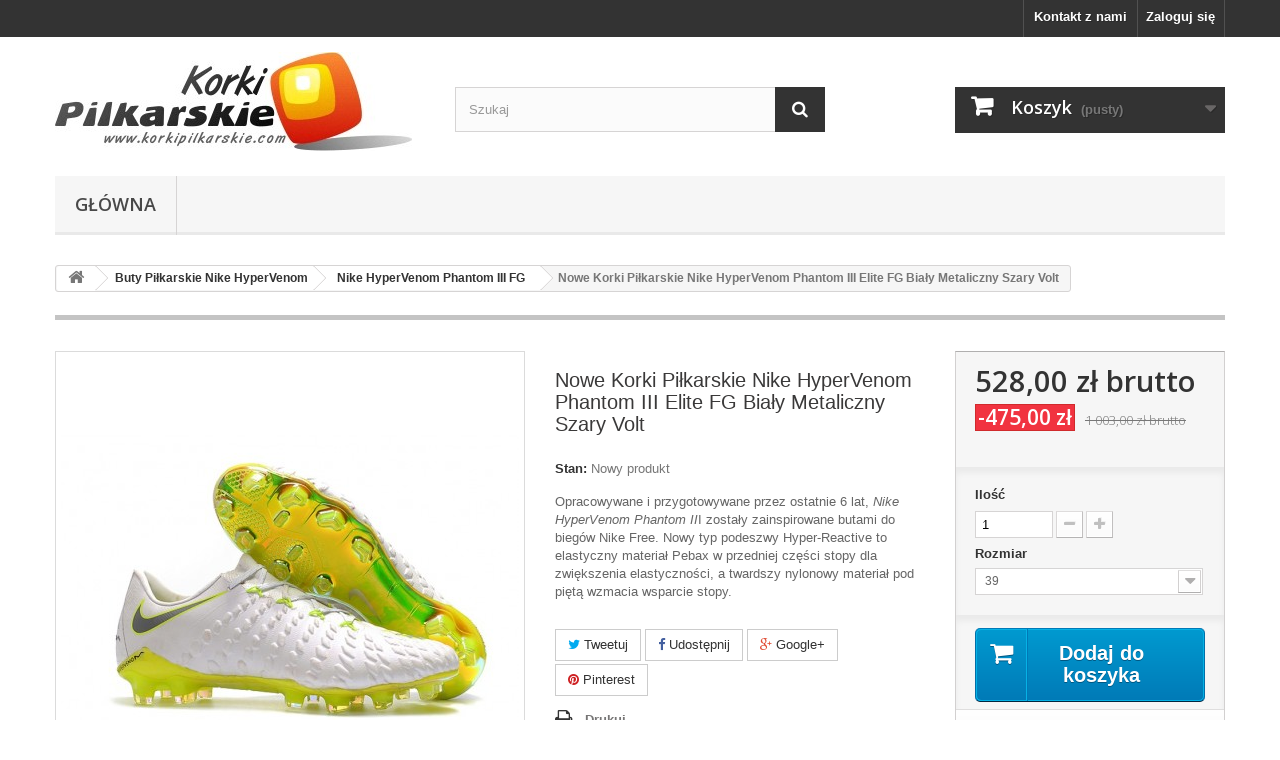

--- FILE ---
content_type: text/html; charset=utf-8
request_url: https://www.korkipilkarskie.com/nike-hypervenom-phantom-iii-fg/233-nowe-korki-pi%C5%82karskie-nike-hypervenom-phantom-iii-elite-fg-bia%C5%82y-metaliczny-szary-volt.html
body_size: 13948
content:
<!DOCTYPE HTML> <!--[if lt IE 7]><html class="no-js lt-ie9 lt-ie8 lt-ie7" lang="pl-pl"><![endif]--> <!--[if IE 7]><html class="no-js lt-ie9 lt-ie8 ie7" lang="pl-pl"><![endif]--> <!--[if IE 8]><html class="no-js lt-ie9 ie8" lang="pl-pl"><![endif]--> <!--[if gt IE 8]><html class="no-js ie9" lang="pl-pl"><![endif]--><html lang="pl-pl"><head><meta charset="utf-8" /><title>Nowe Korki Piłkarskie Nike HyperVenom Phantom III Elite FG Biały Metaliczny Szary Volt</title><meta name="description" content="Biały Metaliczny Szary Volt halówki junior, nike mercurial superfly sklep, korki nike superfly" /><meta name="generator" content="PrestaShop" /><meta name="robots" content="index,follow" /><meta name="viewport" content="width=device-width, minimum-scale=0.25, maximum-scale=1.6, initial-scale=1.0" /><meta name="apple-mobile-web-app-capable" content="yes" /><link rel="icon" type="image/vnd.microsoft.icon" href="/img/favicon.ico?1627909058" /><link rel="shortcut icon" type="image/x-icon" href="/img/favicon.ico?1627909058" /><link rel="stylesheet" href="https://www.korkipilkarskie.com/themes/default-bootstrap/cache/v_15_af9a24737bf1bd82a1f6dff18dc67a6d_all.css" type="text/css" media="all" /><link rel="stylesheet" href="https://www.korkipilkarskie.com/themes/default-bootstrap/cache/v_15_b4632cd5da8519ab97b7d34dde18182d_print.css" type="text/css" media="print" /> <script type="text/javascript">/* <![CDATA[ */;var CUSTOMIZE_TEXTFIELD=1;var FancyboxI18nClose='Zamknij';var FancyboxI18nNext='Następny';var FancyboxI18nPrev='Poprzedni';var PS_CATALOG_MODE=false;var ajax_allowed=true;var ajaxsearch=true;var allowBuyWhenOutOfStock=false;var attribute_anchor_separator='-';var attributesCombinations=[{"id_attribute":"25","attribute":"39","id_attribute_group":"6","group":"nike_shoes_size"},{"id_attribute":"26","attribute":"40","id_attribute_group":"6","group":"nike_shoes_size"},{"id_attribute":"27","attribute":"41","id_attribute_group":"6","group":"nike_shoes_size"},{"id_attribute":"28","attribute":"42","id_attribute_group":"6","group":"nike_shoes_size"},{"id_attribute":"29","attribute":"43","id_attribute_group":"6","group":"nike_shoes_size"},{"id_attribute":"30","attribute":"44","id_attribute_group":"6","group":"nike_shoes_size"},{"id_attribute":"31","attribute":"45","id_attribute_group":"6","group":"nike_shoes_size"}];var availableLaterValue='';var availableNowValue='';var baseDir='https://www.korkipilkarskie.com/';var baseUri='https://www.korkipilkarskie.com/';var blocksearch_type='top';var combinations={"3091":{"attributes_values":{"6":"39"},"attributes":[25],"price":0,"specific_price":{"id_specific_price":"237","id_specific_price_rule":"0","id_cart":"0","id_product":"233","id_shop":"0","id_shop_group":"0","id_currency":"0","id_country":"0","id_group":"0","id_customer":"0","id_product_attribute":"0","price":"-1.000000","from_quantity":"1","reduction":"475.000000","reduction_tax":"0","reduction_type":"amount","from":"0000-00-00 00:00:00","to":"0000-00-00 00:00:00","score":"32"},"ecotax":0,"weight":0,"quantity":1000,"reference":null,"unit_impact":0,"minimal_quantity":"1","date_formatted":"","available_date":"","id_image":-1,"list":"'25'"},"3092":{"attributes_values":{"6":"40"},"attributes":[26],"price":0,"specific_price":{"id_specific_price":"237","id_specific_price_rule":"0","id_cart":"0","id_product":"233","id_shop":"0","id_shop_group":"0","id_currency":"0","id_country":"0","id_group":"0","id_customer":"0","id_product_attribute":"0","price":"-1.000000","from_quantity":"1","reduction":"475.000000","reduction_tax":"0","reduction_type":"amount","from":"0000-00-00 00:00:00","to":"0000-00-00 00:00:00","score":"32"},"ecotax":0,"weight":0,"quantity":1000,"reference":null,"unit_impact":0,"minimal_quantity":"1","date_formatted":"","available_date":"","id_image":-1,"list":"'26'"},"3093":{"attributes_values":{"6":"41"},"attributes":[27],"price":0,"specific_price":{"id_specific_price":"237","id_specific_price_rule":"0","id_cart":"0","id_product":"233","id_shop":"0","id_shop_group":"0","id_currency":"0","id_country":"0","id_group":"0","id_customer":"0","id_product_attribute":"0","price":"-1.000000","from_quantity":"1","reduction":"475.000000","reduction_tax":"0","reduction_type":"amount","from":"0000-00-00 00:00:00","to":"0000-00-00 00:00:00","score":"32"},"ecotax":0,"weight":0,"quantity":1000,"reference":null,"unit_impact":0,"minimal_quantity":"1","date_formatted":"","available_date":"","id_image":-1,"list":"'27'"},"3094":{"attributes_values":{"6":"42"},"attributes":[28],"price":0,"specific_price":{"id_specific_price":"237","id_specific_price_rule":"0","id_cart":"0","id_product":"233","id_shop":"0","id_shop_group":"0","id_currency":"0","id_country":"0","id_group":"0","id_customer":"0","id_product_attribute":"0","price":"-1.000000","from_quantity":"1","reduction":"475.000000","reduction_tax":"0","reduction_type":"amount","from":"0000-00-00 00:00:00","to":"0000-00-00 00:00:00","score":"32"},"ecotax":0,"weight":0,"quantity":1000,"reference":null,"unit_impact":0,"minimal_quantity":"1","date_formatted":"","available_date":"","id_image":-1,"list":"'28'"},"3095":{"attributes_values":{"6":"43"},"attributes":[29],"price":0,"specific_price":{"id_specific_price":"237","id_specific_price_rule":"0","id_cart":"0","id_product":"233","id_shop":"0","id_shop_group":"0","id_currency":"0","id_country":"0","id_group":"0","id_customer":"0","id_product_attribute":"0","price":"-1.000000","from_quantity":"1","reduction":"475.000000","reduction_tax":"0","reduction_type":"amount","from":"0000-00-00 00:00:00","to":"0000-00-00 00:00:00","score":"32"},"ecotax":0,"weight":0,"quantity":1000,"reference":null,"unit_impact":0,"minimal_quantity":"1","date_formatted":"","available_date":"","id_image":-1,"list":"'29'"},"3096":{"attributes_values":{"6":"44"},"attributes":[30],"price":0,"specific_price":{"id_specific_price":"237","id_specific_price_rule":"0","id_cart":"0","id_product":"233","id_shop":"0","id_shop_group":"0","id_currency":"0","id_country":"0","id_group":"0","id_customer":"0","id_product_attribute":"0","price":"-1.000000","from_quantity":"1","reduction":"475.000000","reduction_tax":"0","reduction_type":"amount","from":"0000-00-00 00:00:00","to":"0000-00-00 00:00:00","score":"32"},"ecotax":0,"weight":0,"quantity":1000,"reference":null,"unit_impact":0,"minimal_quantity":"1","date_formatted":"","available_date":"","id_image":-1,"list":"'30'"},"3097":{"attributes_values":{"6":"45"},"attributes":[31],"price":0,"specific_price":{"id_specific_price":"237","id_specific_price_rule":"0","id_cart":"0","id_product":"233","id_shop":"0","id_shop_group":"0","id_currency":"0","id_country":"0","id_group":"0","id_customer":"0","id_product_attribute":"0","price":"-1.000000","from_quantity":"1","reduction":"475.000000","reduction_tax":"0","reduction_type":"amount","from":"0000-00-00 00:00:00","to":"0000-00-00 00:00:00","score":"32"},"ecotax":0,"weight":0,"quantity":1000,"reference":null,"unit_impact":0,"minimal_quantity":"1","date_formatted":"","available_date":"","id_image":-1,"list":"'31'"}};var combinationsFromController={"3091":{"attributes_values":{"6":"39"},"attributes":[25],"price":0,"specific_price":{"id_specific_price":"237","id_specific_price_rule":"0","id_cart":"0","id_product":"233","id_shop":"0","id_shop_group":"0","id_currency":"0","id_country":"0","id_group":"0","id_customer":"0","id_product_attribute":"0","price":"-1.000000","from_quantity":"1","reduction":"475.000000","reduction_tax":"0","reduction_type":"amount","from":"0000-00-00 00:00:00","to":"0000-00-00 00:00:00","score":"32"},"ecotax":0,"weight":0,"quantity":1000,"reference":null,"unit_impact":0,"minimal_quantity":"1","date_formatted":"","available_date":"","id_image":-1,"list":"'25'"},"3092":{"attributes_values":{"6":"40"},"attributes":[26],"price":0,"specific_price":{"id_specific_price":"237","id_specific_price_rule":"0","id_cart":"0","id_product":"233","id_shop":"0","id_shop_group":"0","id_currency":"0","id_country":"0","id_group":"0","id_customer":"0","id_product_attribute":"0","price":"-1.000000","from_quantity":"1","reduction":"475.000000","reduction_tax":"0","reduction_type":"amount","from":"0000-00-00 00:00:00","to":"0000-00-00 00:00:00","score":"32"},"ecotax":0,"weight":0,"quantity":1000,"reference":null,"unit_impact":0,"minimal_quantity":"1","date_formatted":"","available_date":"","id_image":-1,"list":"'26'"},"3093":{"attributes_values":{"6":"41"},"attributes":[27],"price":0,"specific_price":{"id_specific_price":"237","id_specific_price_rule":"0","id_cart":"0","id_product":"233","id_shop":"0","id_shop_group":"0","id_currency":"0","id_country":"0","id_group":"0","id_customer":"0","id_product_attribute":"0","price":"-1.000000","from_quantity":"1","reduction":"475.000000","reduction_tax":"0","reduction_type":"amount","from":"0000-00-00 00:00:00","to":"0000-00-00 00:00:00","score":"32"},"ecotax":0,"weight":0,"quantity":1000,"reference":null,"unit_impact":0,"minimal_quantity":"1","date_formatted":"","available_date":"","id_image":-1,"list":"'27'"},"3094":{"attributes_values":{"6":"42"},"attributes":[28],"price":0,"specific_price":{"id_specific_price":"237","id_specific_price_rule":"0","id_cart":"0","id_product":"233","id_shop":"0","id_shop_group":"0","id_currency":"0","id_country":"0","id_group":"0","id_customer":"0","id_product_attribute":"0","price":"-1.000000","from_quantity":"1","reduction":"475.000000","reduction_tax":"0","reduction_type":"amount","from":"0000-00-00 00:00:00","to":"0000-00-00 00:00:00","score":"32"},"ecotax":0,"weight":0,"quantity":1000,"reference":null,"unit_impact":0,"minimal_quantity":"1","date_formatted":"","available_date":"","id_image":-1,"list":"'28'"},"3095":{"attributes_values":{"6":"43"},"attributes":[29],"price":0,"specific_price":{"id_specific_price":"237","id_specific_price_rule":"0","id_cart":"0","id_product":"233","id_shop":"0","id_shop_group":"0","id_currency":"0","id_country":"0","id_group":"0","id_customer":"0","id_product_attribute":"0","price":"-1.000000","from_quantity":"1","reduction":"475.000000","reduction_tax":"0","reduction_type":"amount","from":"0000-00-00 00:00:00","to":"0000-00-00 00:00:00","score":"32"},"ecotax":0,"weight":0,"quantity":1000,"reference":null,"unit_impact":0,"minimal_quantity":"1","date_formatted":"","available_date":"","id_image":-1,"list":"'29'"},"3096":{"attributes_values":{"6":"44"},"attributes":[30],"price":0,"specific_price":{"id_specific_price":"237","id_specific_price_rule":"0","id_cart":"0","id_product":"233","id_shop":"0","id_shop_group":"0","id_currency":"0","id_country":"0","id_group":"0","id_customer":"0","id_product_attribute":"0","price":"-1.000000","from_quantity":"1","reduction":"475.000000","reduction_tax":"0","reduction_type":"amount","from":"0000-00-00 00:00:00","to":"0000-00-00 00:00:00","score":"32"},"ecotax":0,"weight":0,"quantity":1000,"reference":null,"unit_impact":0,"minimal_quantity":"1","date_formatted":"","available_date":"","id_image":-1,"list":"'30'"},"3097":{"attributes_values":{"6":"45"},"attributes":[31],"price":0,"specific_price":{"id_specific_price":"237","id_specific_price_rule":"0","id_cart":"0","id_product":"233","id_shop":"0","id_shop_group":"0","id_currency":"0","id_country":"0","id_group":"0","id_customer":"0","id_product_attribute":"0","price":"-1.000000","from_quantity":"1","reduction":"475.000000","reduction_tax":"0","reduction_type":"amount","from":"0000-00-00 00:00:00","to":"0000-00-00 00:00:00","score":"32"},"ecotax":0,"weight":0,"quantity":1000,"reference":null,"unit_impact":0,"minimal_quantity":"1","date_formatted":"","available_date":"","id_image":-1,"list":"'31'"}};var contentOnly=false;var currency={"id":1,"name":"Z\u0142oty","iso_code":"PLN","iso_code_num":"985","sign":"z\u0142","blank":"1","conversion_rate":"1.000000","deleted":"0","format":"2","decimals":"1","active":"1","prefix":"","suffix":" z\u0142","id_shop_list":null,"force_id":false};var currencyBlank=1;var currencyFormat=2;var currencyRate=1;var currencySign='zł';var currentDate='2026-01-11 18:36:12';var customerGroupWithoutTax=false;var customizationFields=false;var customizationId=null;var customizationIdMessage='Dostosowywanie #';var default_eco_tax=0;var delete_txt='Usuń';var displayDiscountPrice='0';var displayList=false;var displayPrice=0;var doesntExist='Produkt nie jest dostępny w wybranym modelu. Proszę wybrać inny.';var doesntExistNoMore='Ten produkt nie występuje już w magazynie';var doesntExistNoMoreBut='w tej opcji ale jest dostępny jako';var ecotaxTax_rate=0;var fieldRequired='Wypełnij proszę wszystkie wymagane pola, potem zapisz zmiany.';var freeProductTranslation='Za darmo!';var freeShippingTranslation='Darmowa wysyłka!';var generated_date=1768152972;var groupReduction=0;var hasDeliveryAddress=false;var highDPI=false;var idDefaultImage=2056;var id_lang=1;var id_product=233;var img_dir='https://www.korkipilkarskie.com/themes/default-bootstrap/img/';var img_prod_dir='https://www.korkipilkarskie.com/img/p/';var img_ps_dir='https://www.korkipilkarskie.com/img/';var instantsearch=false;var isGuest=0;var isLogged=0;var isMobile=false;var jqZoomEnabled=false;var mailalerts_already='Masz już powiadomienie dla tego produktu';var mailalerts_invalid='Twój adres jest niepoprawny.';var mailalerts_placeholder='twój@email.com';var mailalerts_registered='Wniosek o powiadomienie zatwierdzony';var mailalerts_url_add='https://www.korkipilkarskie.com/module/mailalerts/actions?process=add';var mailalerts_url_check='https://www.korkipilkarskie.com/module/mailalerts/actions?process=check';var maxQuantityToAllowDisplayOfLastQuantityMessage=3;var minimalQuantity=1;var noTaxForThisProduct=true;var oosHookJsCodeFunctions=[];var page_name='product';var placeholder_blocknewsletter='Wpisz swój e-mail';var priceDisplayMethod=0;var priceDisplayPrecision=2;var productAvailableForOrder=true;var productBasePriceTaxExcl=1003;var productBasePriceTaxExcluded=1003;var productBasePriceTaxIncl=1003;var productHasAttributes=true;var productPrice=528;var productPriceTaxExcluded=1003;var productPriceTaxIncluded=1003;var productPriceWithoutReduction=1003;var productReference='';var productShowPrice=true;var productUnitPriceRatio=0;var product_fileButtonHtml='Wybierz plik';var product_fileDefaultHtml='Nie wybrano pliku';var product_specific_price={"id_specific_price":"237","id_specific_price_rule":"0","id_cart":"0","id_product":"233","id_shop":"0","id_shop_group":"0","id_currency":"0","id_country":"0","id_group":"0","id_customer":"0","id_product_attribute":"0","price":"-1.000000","from_quantity":"1","reduction":"475.000000","reduction_tax":"0","reduction_type":"amount","from":"0000-00-00 00:00:00","to":"0000-00-00 00:00:00","score":"32"};var quantitiesDisplayAllowed=false;var quantityAvailable=0;var quickView=true;var reduction_percent=0;var reduction_price=475;var removingLinkText='usuń ten produkt z koszyka';var roundMode=2;var search_url='https://www.korkipilkarskie.com/szukaj';var sharing_img='https://www.korkipilkarskie.com/2056/nowe-korki-piłkarskie-nike-hypervenom-phantom-iii-elite-fg-biały-metaliczny-szary-volt.jpg';var sharing_name='Nowe Korki Piłkarskie Nike HyperVenom Phantom III Elite FG Biały Metaliczny Szary Volt';var sharing_url='https://www.korkipilkarskie.com/nike-hypervenom-phantom-iii-fg/233-nowe-korki-piłkarskie-nike-hypervenom-phantom-iii-elite-fg-biały-metaliczny-szary-volt.html';var specific_currency=false;var specific_price=-1;var static_token='c16a6e6e84f5e819466dda48a765c58e';var stock_management=1;var taxRate=0;var toBeDetermined='Do ustalenia';var token='c16a6e6e84f5e819466dda48a765c58e';var upToTxt='Do';var uploading_in_progress='Przesyłanie w toku, proszę czekać ...';var usingSecureMode=true;/* ]]> */</script> <script type="text/javascript" src="https://www.korkipilkarskie.com/themes/default-bootstrap/cache/v_15_55031fe74c61a526444b1d8dd3f6a405.js"></script> <meta property="og:type" content="product" /><meta property="og:url" content="https://www.korkipilkarskie.com/nike-hypervenom-phantom-iii-fg/233-nowe-korki-piłkarskie-nike-hypervenom-phantom-iii-elite-fg-biały-metaliczny-szary-volt.html" /><meta property="og:title" content="Nowe Korki Piłkarskie Nike HyperVenom Phantom III Elite FG Biały Metaliczny Szary Volt" /><meta property="og:site_name" content="Korki Pilkarskie" /><meta property="og:description" content="Biały Metaliczny Szary Volt halówki junior, nike mercurial superfly sklep, korki nike superfly" /><meta property="og:image" content="https://www.korkipilkarskie.com/2056-large_default/nowe-korki-piłkarskie-nike-hypervenom-phantom-iii-elite-fg-biały-metaliczny-szary-volt.jpg" /><meta property="product:pretax_price:amount" content="528" /><meta property="product:pretax_price:currency" content="PLN" /><meta property="product:price:amount" content="528" /><meta property="product:price:currency" content="PLN" /><link rel="alternate" type="application/rss+xml" title="Nowe Korki Piłkarskie Nike HyperVenom Phantom III Elite FG Biały Metaliczny Szary Volt" href="https://www.korkipilkarskie.com/modules/feeder/rss.php?id_category=23&amp;orderby=date_add&amp;orderway=desc" /><link rel="stylesheet" href="//fonts.googleapis.com/css?family=Open+Sans:300,600&amp;subset=latin,latin-ext" type="text/css" media="all" /> <!--[if IE 8]> <script src="https://oss.maxcdn.com/libs/html5shiv/3.7.0/html5shiv.js"></script> <script src="https://oss.maxcdn.com/libs/respond.js/1.3.0/respond.min.js"></script> <![endif]--></head><body id="product" class="product product-233 product-nowe-korki-piłkarskie-nike-hypervenom-phantom-iii-elite-fg-biały-metaliczny-szary-volt category-23 category-nike-hypervenom-phantom-iii-fg hide-left-column hide-right-column lang_pl"><div id="page"><div class="header-container"> <header id="header"><div class="nav"><div class="container"><div class="row"> <nav><div class="header_user_info"> <a class="login" href="https://www.korkipilkarskie.com/moje-konto" rel="nofollow" title="Zaloguj się do swojego konta klienta"> Zaloguj się </a></div><div id="contact-link" > <a href="https://www.korkipilkarskie.com/kontakt" title="Kontakt z nami">Kontakt z nami</a></div></nav></div></div></div><div><div class="container"><div class="row"><div id="header_logo"> <a href="https://www.korkipilkarskie.com/" title="Korki Pilkarskie"> <img class="logo img-responsive" src="https://www.korkipilkarskie.com/img/korki-pilkarskie-logo-1524888315.jpg" alt="Korki Pilkarskie" width="357" height="99"/> </a></div><div id="search_block_top" class="col-sm-4 clearfix"><form id="searchbox" method="get" action="//www.korkipilkarskie.com/szukaj" > <input type="hidden" name="controller" value="search" /> <input type="hidden" name="orderby" value="position" /> <input type="hidden" name="orderway" value="desc" /> <input class="search_query form-control" type="text" id="search_query_top" name="search_query" placeholder="Szukaj" value="" /> <button type="submit" name="submit_search" class="btn btn-default button-search"> <span>Szukaj</span> </button></form></div><div class="col-sm-4 clearfix"><div class="shopping_cart"> <a href="https://www.korkipilkarskie.com/zamowienie" title="Pokaż mój koszyk" rel="nofollow"> <b>Koszyk</b> <span class="ajax_cart_quantity unvisible">0</span> <span class="ajax_cart_product_txt unvisible">Produkt</span> <span class="ajax_cart_product_txt_s unvisible">Produkty</span> <span class="ajax_cart_total unvisible"> </span> <span class="ajax_cart_no_product">(pusty)</span> </a><div class="cart_block block exclusive"><div class="block_content"><div class="cart_block_list"><p class="cart_block_no_products"> Brak produktów</p><div class="cart-prices"><div class="cart-prices-line first-line"> <span class="price cart_block_shipping_cost ajax_cart_shipping_cost unvisible"> Do ustalenia </span> <span class="unvisible"> Wysyłka </span></div><div class="cart-prices-line last-line"> <span class="price cart_block_total ajax_block_cart_total">0,00 zł</span> <span>Razem</span></div></div><p class="cart-buttons"> <a id="button_order_cart" class="btn btn-default button button-small" href="https://www.korkipilkarskie.com/zamowienie" title="Realizuj zamówienie" rel="nofollow"> <span> Realizuj zamówienie<i class="icon-chevron-right right"></i> </span> </a></p></div></div></div></div></div><div id="layer_cart"><div class="clearfix"><div class="layer_cart_product col-xs-12 col-md-6"> <span class="cross" title="Zamknij okno"></span> <span class="title"> <i class="icon-check"></i>Produkt dodany poprawnie do Twojego koszyka </span><div class="product-image-container layer_cart_img"></div><div class="layer_cart_product_info"> <span id="layer_cart_product_title" class="product-name"></span> <span id="layer_cart_product_attributes"></span><div> <strong class="dark">Ilość</strong> <span id="layer_cart_product_quantity"></span></div><div> <strong class="dark">Razem</strong> <span id="layer_cart_product_price"></span></div></div></div><div class="layer_cart_cart col-xs-12 col-md-6"> <span class="title"> <span class="ajax_cart_product_txt_s unvisible"> Ilość produktów w Twoim koszyku: <span class="ajax_cart_quantity">0</span>. </span> <span class="ajax_cart_product_txt "> Jest 1 produkt w Twoim koszyku. </span> </span><div class="layer_cart_row"> <strong class="dark"> Razem produkty: </strong> <span class="ajax_block_products_total"> </span></div><div class="layer_cart_row"> <strong class="dark unvisible"> Dostawa:&nbsp; </strong> <span class="ajax_cart_shipping_cost unvisible"> Do ustalenia </span></div><div class="layer_cart_row"> <strong class="dark"> Razem </strong> <span class="ajax_block_cart_total"> </span></div><div class="button-container"> <span class="continue btn btn-default button exclusive-medium" title="Kontynuuj zakupy"> <span> <i class="icon-chevron-left left"></i>Kontynuuj zakupy </span> </span> <a class="btn btn-default button button-medium" href="https://www.korkipilkarskie.com/zamowienie" title="Przejdź do realizacji zamówienia" rel="nofollow"> <span> Przejdź do realizacji zamówienia<i class="icon-chevron-right right"></i> </span> </a></div></div></div><div class="crossseling"></div></div><div class="layer_cart_overlay"></div><div id="block_top_menu" class="sf-contener clearfix col-lg-12"><div class="cat-title">Zakładki</div><ul class="sf-menu clearfix menu-content"><li><a href="https://www.korkipilkarskie.com/" title="Główna">Główna</a><ul><li><a href="https://www.korkipilkarskie.com/103-buty-piłkarskie-adidas-f50" title="Buty Piłkarskie Adidas F50">Buty Piłkarskie Adidas F50</a><ul><li><a href="https://www.korkipilkarskie.com/104-adidas-f50-fg" title="Adidas F50 FG">Adidas F50 FG</a></li><li><a href="https://www.korkipilkarskie.com/107-adidas-f50-sg" title="Adidas F50 SG">Adidas F50 SG</a></li></ul></li><li><a href="https://www.korkipilkarskie.com/14-buty-piłkarskie-adidas-copa" title="Buty Piłkarskie Adidas Copa">Buty Piłkarskie Adidas Copa</a><ul><li><a href="https://www.korkipilkarskie.com/15-adidas-copa-mundial-fg" title="Adidas Copa Mundial FG">Adidas Copa Mundial FG</a></li><li><a href="https://www.korkipilkarskie.com/19-adidas-copa-181-fg" title="Adidas Copa 18.1 FG">Adidas Copa 18.1 FG</a></li><li><a href="https://www.korkipilkarskie.com/51-adidas-copa-191-fg" title="Adidas Copa 19.1 FG">Adidas Copa 19.1 FG</a></li><li><a href="https://www.korkipilkarskie.com/52-adidas-copa-19-fg" title="Adidas Copa 19+ FG">Adidas Copa 19+ FG</a></li><li><a href="https://www.korkipilkarskie.com/67-adidas-copa-201-fg" title="Adidas Copa 20.1 FG">Adidas Copa 20.1 FG</a></li><li><a href="https://www.korkipilkarskie.com/68-adidas-copa-20-fg" title="Adidas Copa 20+ FG">Adidas Copa 20+ FG</a></li><li><a href="https://www.korkipilkarskie.com/83-adidas-copa-sense-fg" title="Adidas Copa Sense FG">Adidas Copa Sense FG</a></li><li><a href="https://www.korkipilkarskie.com/95-adidas-copa-pure-fg" title="Adidas Copa Pure FG">Adidas Copa Pure FG</a></li></ul></li><li><a href="https://www.korkipilkarskie.com/26-buty-piłkarskie-adidas-nemeziz" title="Buty Piłkarskie Adidas Nemeziz">Buty Piłkarskie Adidas Nemeziz</a><ul><li><a href="https://www.korkipilkarskie.com/27-adidas-nemeziz-messi-181-fg" title="Adidas Nemeziz Messi 18.1 FG">Adidas Nemeziz Messi 18.1 FG</a></li><li><a href="https://www.korkipilkarskie.com/38-adidas-nemeziz-17-360-agility-fg" title="Adidas Nemeziz 17+ 360 Agility FG">Adidas Nemeziz 17+ 360 Agility FG</a></li><li><a href="https://www.korkipilkarskie.com/40-adidas-nemeziz-messi-171-fg" title="Adidas Nemeziz Messi 17.1 FG">Adidas Nemeziz Messi 17.1 FG</a></li><li><a href="https://www.korkipilkarskie.com/45-adidas-nemeziz-18-fg" title="Adidas Nemeziz 18+ FG">Adidas Nemeziz 18+ FG</a></li><li><a href="https://www.korkipilkarskie.com/60-adidas-nemeziz-191-fg" title="Adidas Nemeziz 19.1 FG">Adidas Nemeziz 19.1 FG</a></li><li><a href="https://www.korkipilkarskie.com/61-adidas-nemeziz-19-fg" title="adidas Nemeziz 19+ FG">adidas Nemeziz 19+ FG</a></li></ul></li><li><a href="https://www.korkipilkarskie.com/16-buty-piłkarskie-adidas-ace" title="Buty piłkarskie Adidas Ace">Buty piłkarskie Adidas Ace</a><ul><li><a href="https://www.korkipilkarskie.com/17-adidas-ace-17-purecontrol-fg" title="Adidas ACE 17+ PureControl FG">Adidas ACE 17+ PureControl FG</a></li><li><a href="https://www.korkipilkarskie.com/18-adidas-ace-171-fg" title="Adidas Ace 17.1 FG">Adidas Ace 17.1 FG</a></li></ul></li><li><a href="https://www.korkipilkarskie.com/33-buty-piłkarskie-adidas-predator" title="Buty Piłkarskie Adidas Predator">Buty Piłkarskie Adidas Predator</a><ul><li><a href="https://www.korkipilkarskie.com/36-adidas-predator-accelerator-db-fg" title="Adidas Predator Accelerator DB FG">Adidas Predator Accelerator DB FG</a></li><li><a href="https://www.korkipilkarskie.com/47-adidas-predator-accelerator-electricity-fg" title="Adidas Predator Accelerator Electricity FG">Adidas Predator Accelerator Electricity FG</a></li><li><a href="https://www.korkipilkarskie.com/37-adidas-predator-precision-fg" title="Adidas Predator Precision FG">Adidas Predator Precision FG</a></li><li><a href="https://www.korkipilkarskie.com/34-adidas-predator-18-fg" title="Adidas Predator 18+ FG">Adidas Predator 18+ FG</a></li><li><a href="https://www.korkipilkarskie.com/35-adidas-predator-181-fg" title="Adidas Predator 18.1 FG">Adidas Predator 18.1 FG</a></li><li><a href="https://www.korkipilkarskie.com/50-adidas-predator-191-fg" title="Adidas Predator 19.1 FG">Adidas Predator 19.1 FG</a></li><li><a href="https://www.korkipilkarskie.com/55-adidas-predator-19-fg" title="Adidas Predator 19+ FG">Adidas Predator 19+ FG</a></li><li><a href="https://www.korkipilkarskie.com/70-adidas-predator-20-fg" title="Adidas Predator 20+ FG">Adidas Predator 20+ FG</a></li><li><a href="https://www.korkipilkarskie.com/75-adidas-predator-201-fg" title="adidas Predator 20.1 FG">adidas Predator 20.1 FG</a></li><li><a href="https://www.korkipilkarskie.com/72-adidas-predator-archive-fg" title="Adidas Predator Archive FG">Adidas Predator Archive FG</a></li><li><a href="https://www.korkipilkarskie.com/79-adidas-predator-freak-fg" title="adidas Predator Freak FG">adidas Predator Freak FG</a></li><li><a href="https://www.korkipilkarskie.com/88-adidas-predator-edge-fg" title="adidas Predator Edge FG">adidas Predator Edge FG</a></li><li><a href="https://www.korkipilkarskie.com/96-adidas-predator-accuracy" title="adidas Predator Accuracy">adidas Predator Accuracy</a></li><li><a href="https://www.korkipilkarskie.com/100-adidas-predator-elite" title="adidas Predator Elite">adidas Predator Elite</a></li><li><a href="https://www.korkipilkarskie.com/106-adidas-predator-sg" title="adidas Predator SG">adidas Predator SG</a></li></ul></li><li><a href="https://www.korkipilkarskie.com/42-buty-piłkarskie-adidas-x" title="Buty Piłkarskie Adidas X">Buty Piłkarskie Adidas X</a><ul><li><a href="https://www.korkipilkarskie.com/41-adidas-x-171-fg" title="Adidas X 17.1 FG">Adidas X 17.1 FG</a></li><li><a href="https://www.korkipilkarskie.com/44-adidas-x-17-purespeed-fg" title="Adidas X 17+ Purespeed FG">Adidas X 17+ Purespeed FG</a></li><li><a href="https://www.korkipilkarskie.com/43-adidas-x-181-fg" title="Adidas X 18.1 FG">Adidas X 18.1 FG</a></li><li><a href="https://www.korkipilkarskie.com/46-adidas-x-18-fg" title="Adidas X 18+ FG">Adidas X 18+ FG</a></li><li><a href="https://www.korkipilkarskie.com/53-adidas-x-191-fg" title="Adidas X 19.1 FG">Adidas X 19.1 FG</a></li><li><a href="https://www.korkipilkarskie.com/56-adidas-x-19-fg" title="Adidas X 19+ FG">Adidas X 19+ FG</a></li><li><a href="https://www.korkipilkarskie.com/80-adidas-x-ghosted-fg" title="adidas X Ghosted + FG">adidas X Ghosted + FG</a></li><li><a href="https://www.korkipilkarskie.com/82-adidas-x-ghosted1-fg" title="adidas X Ghosted.1 FG">adidas X Ghosted.1 FG</a></li><li><a href="https://www.korkipilkarskie.com/84-adidas-x-speedflow-fg" title="adidas X Speedflow+ FG">adidas X Speedflow+ FG</a></li><li><a href="https://www.korkipilkarskie.com/85-adidas-x-speedflow1-fg" title="adidas X Speedflow.1 FG">adidas X Speedflow.1 FG</a></li><li><a href="https://www.korkipilkarskie.com/86-adidas-f50-ghosted-adizero-ht-fg" title="Adidas F50 Ghosted Adizero HT FG">Adidas F50 Ghosted Adizero HT FG</a></li><li><a href="https://www.korkipilkarskie.com/90-adidas-x-speedportal1-fg" title="adidas X Speedportal.1 FG">adidas X Speedportal.1 FG</a></li><li><a href="https://www.korkipilkarskie.com/92-adidas-x-speedportal-fg" title="adidas X Speedportal+ FG">adidas X Speedportal+ FG</a></li><li><a href="https://www.korkipilkarskie.com/93-adidas-x-sg" title="adidas X SG">adidas X SG</a></li><li><a href="https://www.korkipilkarskie.com/97-adidas-x-crazyfast" title="adidas X Crazyfast">adidas X Crazyfast</a></li></ul></li><li><a href="https://www.korkipilkarskie.com/12-buty-piłkarskie-nike-mercurial" title="Buty Piłkarskie Nike Mercurial">Buty Piłkarskie Nike Mercurial</a><ul><li><a href="https://www.korkipilkarskie.com/101-nike-mercurial-superfly-10-fg" title="Nike Mercurial Superfly 10 FG">Nike Mercurial Superfly 10 FG</a></li><li><a href="https://www.korkipilkarskie.com/91-nike-mercurial-superfly-9-fg" title="Nike Mercurial Superfly 9 FG">Nike Mercurial Superfly 9 FG</a></li><li><a href="https://www.korkipilkarskie.com/77-nike-mercurial-superfly-8-fg" title="Nike Mercurial Superfly 8 FG">Nike Mercurial Superfly 8 FG</a></li><li><a href="https://www.korkipilkarskie.com/58-nike-mercurial-superfly-7-fg" title="Nike Mercurial Superfly 7 FG">Nike Mercurial Superfly 7 FG</a></li><li><a href="https://www.korkipilkarskie.com/13-nike-mercurial-superfly-6-fg" title="Nike Mercurial Superfly 6 FG">Nike Mercurial Superfly 6 FG</a></li><li><a href="https://www.korkipilkarskie.com/20-nike-mercurial-superfly-v-fg" title="Nike Mercurial Superfly V FG">Nike Mercurial Superfly V FG</a></li><li><a href="https://www.korkipilkarskie.com/102-nike-mercurial-vapor-16-fg" title="Nike Mercurial Vapor 16 FG">Nike Mercurial Vapor 16 FG</a></li><li><a href="https://www.korkipilkarskie.com/89-nike-mercurial-vapor-15-elite-fg" title="Nike Mercurial Vapor 15 Elite FG">Nike Mercurial Vapor 15 Elite FG</a></li><li><a href="https://www.korkipilkarskie.com/78-nike-mercurial-vapor-14-elite-fg" title="Nike Mercurial Vapor 14 Elite FG">Nike Mercurial Vapor 14 Elite FG</a></li><li><a href="https://www.korkipilkarskie.com/59-nike-mercurial-vapor-13-fg" title="Nike Mercurial Vapor 13 FG">Nike Mercurial Vapor 13 FG</a></li><li><a href="https://www.korkipilkarskie.com/25-nike-mercurial-vapor-xii-fg" title="Nike Mercurial Vapor XII FG">Nike Mercurial Vapor XII FG</a></li><li><a href="https://www.korkipilkarskie.com/21-nike-mercurial-vapor-xi-fg" title="Nike Mercurial Vapor XI FG">Nike Mercurial Vapor XI FG</a></li><li><a href="https://www.korkipilkarskie.com/62-nike-mercurial-superfly-elite-sg" title="Nike Mercurial Superfly Elite SG">Nike Mercurial Superfly Elite SG</a></li><li><a href="https://www.korkipilkarskie.com/63-nike-mercurial-vapor-elite-sg" title="Nike Mercurial Vapor Elite SG">Nike Mercurial Vapor Elite SG</a></li><li><a href="https://www.korkipilkarskie.com/65-nike-mercurial-superfly-elite-ag" title="Nike Mercurial Superfly Elite AG">Nike Mercurial Superfly Elite AG</a></li><li><a href="https://www.korkipilkarskie.com/66-nike-mercurial-vapor-elite-ag" title="Nike Mercurial Vapor Elite AG">Nike Mercurial Vapor Elite AG</a></li></ul></li><li><a href="https://www.korkipilkarskie.com/22-buty-piłkarskie-nike-hypervenom" title="Buty Piłkarskie Nike HyperVenom">Buty Piłkarskie Nike HyperVenom</a><ul><li><a href="https://www.korkipilkarskie.com/23-nike-hypervenom-phantom-iii-fg" title="Nike HyperVenom Phantom III FG">Nike HyperVenom Phantom III FG</a></li><li><a href="https://www.korkipilkarskie.com/24-nike-hypervenom-phantom-iii-df-fg" title="Nike HyperVenom Phantom III DF FG">Nike HyperVenom Phantom III DF FG</a></li></ul></li><li><a href="https://www.korkipilkarskie.com/28-buty-piłkarskie-nike-magista" title="Buty Piłkarskie Nike Magista">Buty Piłkarskie Nike Magista</a><ul><li><a href="https://www.korkipilkarskie.com/29-nike-magista-opus-ii-fg" title="Nike Magista Opus II FG">Nike Magista Opus II FG</a></li><li><a href="https://www.korkipilkarskie.com/30-nike-magista-obra-ii-fg" title="Nike Magista Obra II FG">Nike Magista Obra II FG</a></li></ul></li><li><a href="https://www.korkipilkarskie.com/31-buty-piłkarskie-nike-tiempo" title="Buty Piłkarskie Nike Tiempo">Buty Piłkarskie Nike Tiempo</a><ul><li><a href="https://www.korkipilkarskie.com/32-nike-tiempo-legend-vii-fg" title="Nike Tiempo Legend VII FG">Nike Tiempo Legend VII FG</a></li><li><a href="https://www.korkipilkarskie.com/57-nike-tiempo-legend-viii-fg" title="Nike Tiempo Legend VIII FG">Nike Tiempo Legend VIII FG</a></li><li><a href="https://www.korkipilkarskie.com/87-nike-tiempo-legend-ix-fg" title="Nike Tiempo Legend IX FG">Nike Tiempo Legend IX FG</a></li><li><a href="https://www.korkipilkarskie.com/69-nike-tiempo-elite-sg" title="Nike Tiempo Elite SG">Nike Tiempo Elite SG</a></li><li><a href="https://www.korkipilkarskie.com/98-nike-tiempo-legend-x-fg" title="Nike Tiempo Legend X FG">Nike Tiempo Legend X FG</a></li></ul></li><li><a href="https://www.korkipilkarskie.com/48-buty-płkarskie-nike-phantom" title="Buty Płkarskie Nike Phantom">Buty Płkarskie Nike Phantom</a><ul><li><a href="https://www.korkipilkarskie.com/49-buty-piłkarskie-nike-phantom-vision-elite-df-fg" title="Buty Piłkarskie Nike Phantom Vision Elite DF FG">Buty Piłkarskie Nike Phantom Vision Elite DF FG</a></li><li><a href="https://www.korkipilkarskie.com/54-nike-phantom-venom-elite-fg" title="Nike Phantom Venom Elite FG">Nike Phantom Venom Elite FG</a></li><li><a href="https://www.korkipilkarskie.com/64-nike-phantom-sg" title="Nike Phantom SG">Nike Phantom SG</a></li><li><a href="https://www.korkipilkarskie.com/71-nike-phantom-vsn-ii-elite-df-fg" title="Nike Phantom VSN II Elite DF FG">Nike Phantom VSN II Elite DF FG</a></li><li><a href="https://www.korkipilkarskie.com/73-nike-phantom-gt-elite-df-fg" title="Nike Phantom GT Elite DF FG">Nike Phantom GT Elite DF FG</a></li><li><a href="https://www.korkipilkarskie.com/74-nike-phantom-gt-elite-fg" title="Nike Phantom GT Elite FG">Nike Phantom GT Elite FG</a></li><li><a href="https://www.korkipilkarskie.com/76-nike-phantom-ag" title="Nike Phantom AG">Nike Phantom AG</a></li><li><a href="https://www.korkipilkarskie.com/94-nike-phantom-gx" title="Nike Phantom GX">Nike Phantom GX</a></li><li><a href="https://www.korkipilkarskie.com/99-nike-phantom-luna" title="Nike Phantom Luna">Nike Phantom Luna</a></li><li><a href="https://www.korkipilkarskie.com/105-nike-phantom-6" title="Nike Phantom 6">Nike Phantom 6</a></li></ul></li></ul></li></ul></div></div></div></div> </header></div><div class="columns-container"><div id="columns" class="container"><div class="breadcrumb clearfix"> <a class="home" href="https://www.korkipilkarskie.com/" title="Powr&oacute;t do strony gł&oacute;wnej"><i class="icon-home"></i></a> <span class="navigation-pipe">&gt;</span> <span class="navigation_page"><span itemscope itemtype="http://data-vocabulary.org/Breadcrumb"><a itemprop="url" href="https://www.korkipilkarskie.com/22-buty-piłkarskie-nike-hypervenom" title="Buty Piłkarskie Nike HyperVenom" ><span itemprop="title">Buty Piłkarskie Nike HyperVenom</span></a></span><span class="navigation-pipe">></span><span itemscope itemtype="http://data-vocabulary.org/Breadcrumb"><a itemprop="url" href="https://www.korkipilkarskie.com/23-nike-hypervenom-phantom-iii-fg" title="Nike HyperVenom Phantom III FG" ><span itemprop="title">Nike HyperVenom Phantom III FG</span></a></span><span class="navigation-pipe">></span>Nowe Korki Piłkarskie Nike HyperVenom Phantom III Elite FG Biały Metaliczny Szary Volt</span></div><div id="slider_row" class="row"></div><div class="row"><div id="center_column" class="center_column col-xs-12 col-sm-12"><div itemscope itemtype="https://schema.org/Product"><meta itemprop="url" content="https://www.korkipilkarskie.com/nike-hypervenom-phantom-iii-fg/233-nowe-korki-piłkarskie-nike-hypervenom-phantom-iii-elite-fg-biały-metaliczny-szary-volt.html"><div class="primary_block row"><div class="container"><div class="top-hr"></div></div><div class="pb-left-column col-xs-12 col-sm-4 col-md-5"><div id="image-block" class="clearfix"> <span class="discount">Obniżka!</span> <span id="view_full_size"> <img id="bigpic" itemprop="image" src="https://www.korkipilkarskie.com/2056-large_default/nowe-korki-piłkarskie-nike-hypervenom-phantom-iii-elite-fg-biały-metaliczny-szary-volt.jpg" title="Nowe Korki Piłkarskie Nike HyperVenom Phantom III FG" alt="Nowe Korki Piłkarskie Nike HyperVenom Phantom III FG" width="458" height="458"/> <span class="span_link no-print">Zobacz większe</span> </span></div><div id="views_block" class="clearfix "> <span class="view_scroll_spacer"> <a id="view_scroll_left" class="" title="Inne widoki" href="javascript:{}"> Poprzedni </a> </span><div id="thumbs_list"><ul id="thumbs_list_frame"><li id="thumbnail_2056"> <a href="https://www.korkipilkarskie.com/2056-thickbox_default/nowe-korki-piłkarskie-nike-hypervenom-phantom-iii-elite-fg-biały-metaliczny-szary-volt.jpg" data-fancybox-group="other-views" class="fancybox shown" title="Nowe Korki Piłkarskie Nike HyperVenom Phantom III FG"> <img class="img-responsive" id="thumb_2056" src="https://www.korkipilkarskie.com/2056-cart_default/nowe-korki-piłkarskie-nike-hypervenom-phantom-iii-elite-fg-biały-metaliczny-szary-volt.jpg" alt="Nowe Korki Piłkarskie Nike HyperVenom Phantom III FG" title="Nowe Korki Piłkarskie Nike HyperVenom Phantom III FG" height="80" width="80" itemprop="image" /> </a></li><li id="thumbnail_2057"> <a href="https://www.korkipilkarskie.com/2057-thickbox_default/nowe-korki-piłkarskie-nike-hypervenom-phantom-iii-elite-fg-biały-metaliczny-szary-volt.jpg" data-fancybox-group="other-views" class="fancybox" title="Nowe Korki Piłkarskie Nike HyperVenom Phantom III FG"> <img class="img-responsive" id="thumb_2057" src="https://www.korkipilkarskie.com/2057-cart_default/nowe-korki-piłkarskie-nike-hypervenom-phantom-iii-elite-fg-biały-metaliczny-szary-volt.jpg" alt="Nowe Korki Piłkarskie Nike HyperVenom Phantom III FG" title="Nowe Korki Piłkarskie Nike HyperVenom Phantom III FG" height="80" width="80" itemprop="image" /> </a></li><li id="thumbnail_2058"> <a href="https://www.korkipilkarskie.com/2058-thickbox_default/nowe-korki-piłkarskie-nike-hypervenom-phantom-iii-elite-fg-biały-metaliczny-szary-volt.jpg" data-fancybox-group="other-views" class="fancybox" title="Nowe Korki Piłkarskie Nike HyperVenom Phantom III FG"> <img class="img-responsive" id="thumb_2058" src="https://www.korkipilkarskie.com/2058-cart_default/nowe-korki-piłkarskie-nike-hypervenom-phantom-iii-elite-fg-biały-metaliczny-szary-volt.jpg" alt="Nowe Korki Piłkarskie Nike HyperVenom Phantom III FG" title="Nowe Korki Piłkarskie Nike HyperVenom Phantom III FG" height="80" width="80" itemprop="image" /> </a></li><li id="thumbnail_2059"> <a href="https://www.korkipilkarskie.com/2059-thickbox_default/nowe-korki-piłkarskie-nike-hypervenom-phantom-iii-elite-fg-biały-metaliczny-szary-volt.jpg" data-fancybox-group="other-views" class="fancybox" title="Nowe Korki Piłkarskie Nike HyperVenom Phantom III FG"> <img class="img-responsive" id="thumb_2059" src="https://www.korkipilkarskie.com/2059-cart_default/nowe-korki-piłkarskie-nike-hypervenom-phantom-iii-elite-fg-biały-metaliczny-szary-volt.jpg" alt="Nowe Korki Piłkarskie Nike HyperVenom Phantom III FG" title="Nowe Korki Piłkarskie Nike HyperVenom Phantom III FG" height="80" width="80" itemprop="image" /> </a></li><li id="thumbnail_2060"> <a href="https://www.korkipilkarskie.com/2060-thickbox_default/nowe-korki-piłkarskie-nike-hypervenom-phantom-iii-elite-fg-biały-metaliczny-szary-volt.jpg" data-fancybox-group="other-views" class="fancybox" title="Nowe Korki Piłkarskie Nike HyperVenom Phantom III FG"> <img class="img-responsive" id="thumb_2060" src="https://www.korkipilkarskie.com/2060-cart_default/nowe-korki-piłkarskie-nike-hypervenom-phantom-iii-elite-fg-biały-metaliczny-szary-volt.jpg" alt="Nowe Korki Piłkarskie Nike HyperVenom Phantom III FG" title="Nowe Korki Piłkarskie Nike HyperVenom Phantom III FG" height="80" width="80" itemprop="image" /> </a></li><li id="thumbnail_2061"> <a href="https://www.korkipilkarskie.com/2061-thickbox_default/nowe-korki-piłkarskie-nike-hypervenom-phantom-iii-elite-fg-biały-metaliczny-szary-volt.jpg" data-fancybox-group="other-views" class="fancybox" title="Nowe Korki Piłkarskie Nike HyperVenom Phantom III FG"> <img class="img-responsive" id="thumb_2061" src="https://www.korkipilkarskie.com/2061-cart_default/nowe-korki-piłkarskie-nike-hypervenom-phantom-iii-elite-fg-biały-metaliczny-szary-volt.jpg" alt="Nowe Korki Piłkarskie Nike HyperVenom Phantom III FG" title="Nowe Korki Piłkarskie Nike HyperVenom Phantom III FG" height="80" width="80" itemprop="image" /> </a></li><li id="thumbnail_2062"> <a href="https://www.korkipilkarskie.com/2062-thickbox_default/nowe-korki-piłkarskie-nike-hypervenom-phantom-iii-elite-fg-biały-metaliczny-szary-volt.jpg" data-fancybox-group="other-views" class="fancybox" title="Nowe Korki Piłkarskie Nike HyperVenom Phantom III FG"> <img class="img-responsive" id="thumb_2062" src="https://www.korkipilkarskie.com/2062-cart_default/nowe-korki-piłkarskie-nike-hypervenom-phantom-iii-elite-fg-biały-metaliczny-szary-volt.jpg" alt="Nowe Korki Piłkarskie Nike HyperVenom Phantom III FG" title="Nowe Korki Piłkarskie Nike HyperVenom Phantom III FG" height="80" width="80" itemprop="image" /> </a></li><li id="thumbnail_2063"> <a href="https://www.korkipilkarskie.com/2063-thickbox_default/nowe-korki-piłkarskie-nike-hypervenom-phantom-iii-elite-fg-biały-metaliczny-szary-volt.jpg" data-fancybox-group="other-views" class="fancybox" title="Nowe Korki Piłkarskie Nike HyperVenom Phantom III FG"> <img class="img-responsive" id="thumb_2063" src="https://www.korkipilkarskie.com/2063-cart_default/nowe-korki-piłkarskie-nike-hypervenom-phantom-iii-elite-fg-biały-metaliczny-szary-volt.jpg" alt="Nowe Korki Piłkarskie Nike HyperVenom Phantom III FG" title="Nowe Korki Piłkarskie Nike HyperVenom Phantom III FG" height="80" width="80" itemprop="image" /> </a></li><li id="thumbnail_2064"> <a href="https://www.korkipilkarskie.com/2064-thickbox_default/nowe-korki-piłkarskie-nike-hypervenom-phantom-iii-elite-fg-biały-metaliczny-szary-volt.jpg" data-fancybox-group="other-views" class="fancybox" title="Nowe Korki Piłkarskie Nike HyperVenom Phantom III FG"> <img class="img-responsive" id="thumb_2064" src="https://www.korkipilkarskie.com/2064-cart_default/nowe-korki-piłkarskie-nike-hypervenom-phantom-iii-elite-fg-biały-metaliczny-szary-volt.jpg" alt="Nowe Korki Piłkarskie Nike HyperVenom Phantom III FG" title="Nowe Korki Piłkarskie Nike HyperVenom Phantom III FG" height="80" width="80" itemprop="image" /> </a></li><li id="thumbnail_2065" class="last"> <a href="https://www.korkipilkarskie.com/2065-thickbox_default/nowe-korki-piłkarskie-nike-hypervenom-phantom-iii-elite-fg-biały-metaliczny-szary-volt.jpg" data-fancybox-group="other-views" class="fancybox" title="Nowe Korki Piłkarskie Nike HyperVenom Phantom III FG"> <img class="img-responsive" id="thumb_2065" src="https://www.korkipilkarskie.com/2065-cart_default/nowe-korki-piłkarskie-nike-hypervenom-phantom-iii-elite-fg-biały-metaliczny-szary-volt.jpg" alt="Nowe Korki Piłkarskie Nike HyperVenom Phantom III FG" title="Nowe Korki Piłkarskie Nike HyperVenom Phantom III FG" height="80" width="80" itemprop="image" /> </a></li></ul></div> <a id="view_scroll_right" title="Inne widoki" href="javascript:{}"> Następny </a></div><p class="resetimg clear no-print"> <span id="wrapResetImages" style="display: none;"> <a href="https://www.korkipilkarskie.com/nike-hypervenom-phantom-iii-fg/233-nowe-korki-piłkarskie-nike-hypervenom-phantom-iii-elite-fg-biały-metaliczny-szary-volt.html" data-id="resetImages"> <i class="icon-repeat"></i> Wszystkie zdjęcia </a> </span></p></div><div class="pb-center-column col-xs-12 col-sm-4"><h1 itemprop="name">Nowe Korki Piłkarskie Nike HyperVenom Phantom III Elite FG Biały Metaliczny Szary Volt</h1><p id="product_reference" style="display: none;"> <label>Indeks: </label> <span class="editable" itemprop="sku"></span></p><p id="product_condition"> <label>Stan: </label><link itemprop="itemCondition" href="https://schema.org/NewCondition"/> <span class="editable">Nowy produkt</span></p><div id="short_description_block"><div id="short_description_content" class="rte align_justify" itemprop="description"><p>Opracowywane i przygotowywane przez ostatnie 6 lat, <em>Nike HyperVenom Phantom II</em>I zostały zainspirowane butami do biegów Nike Free. Nowy typ podeszwy Hyper-Reactive to elastyczny materiał Pebax w przedniej części stopy dla zwiększenia elastyczności, a twardszy nylonowy materiał pod piętą wzmacia wsparcie stopy.</p></div></div><p id="availability_statut" style="display: none;"> <span id="availability_value" class="label label-success"></span></p><p class="warning_inline" id="last_quantities" style="display: none" >Ostatnie egzemplarze!</p><p id="availability_date" style="display: none;"> <span id="availability_date_label">Data dostępności:</span> <span id="availability_date_value"></span></p><div id="oosHook" style="display: none;"><form><p class="form-group"> <input type="text" id="oos_customer_email" name="customer_email" size="20" value="twój@email.com" class="mailalerts_oos_email form-control" /></p> <button type="submit" class="btn btn-default" title="Powiadom mnie kiedy będzie dostępny" id="mailalert_link" rel="nofollow">Powiadom mnie kiedy będzie dostępny</button> <span id="oos_customer_email_result" style="display:none; display: block;"></span></form></div><p class="socialsharing_product list-inline no-print"> <button data-type="twitter" type="button" class="btn btn-default btn-twitter social-sharing"> <i class="icon-twitter"></i> Tweetuj </button> <button data-type="facebook" type="button" class="btn btn-default btn-facebook social-sharing"> <i class="icon-facebook"></i> Udostępnij </button> <button data-type="google-plus" type="button" class="btn btn-default btn-google-plus social-sharing"> <i class="icon-google-plus"></i> Google+ </button> <button data-type="pinterest" type="button" class="btn btn-default btn-pinterest social-sharing"> <i class="icon-pinterest"></i> Pinterest </button></p><ul id="usefull_link_block" class="clearfix no-print"><li class="print"> <a href="javascript:print();"> Drukuj </a></li></ul></div><div class="pb-right-column col-xs-12 col-sm-4 col-md-3"><form id="buy_block" action="https://www.korkipilkarskie.com/koszyk" method="post"><p class="hidden"> <input type="hidden" name="token" value="c16a6e6e84f5e819466dda48a765c58e" /> <input type="hidden" name="id_product" value="233" id="product_page_product_id" /> <input type="hidden" name="add" value="1" /> <input type="hidden" name="id_product_attribute" id="idCombination" value="" /></p><div class="box-info-product"><div class="content_prices clearfix"><div><p class="our_price_display" itemprop="offers" itemscope itemtype="https://schema.org/Offer"><link itemprop="availability" href="https://schema.org/InStock"/><span id="our_price_display" class="price" itemprop="price" content="528">528,00 zł</span> brutto<meta itemprop="priceCurrency" content="PLN" /></p><p id="reduction_percent" style="display:none;"><span id="reduction_percent_display"></span></p><p id="reduction_amount" ><span id="reduction_amount_display">-475,00 zł</span></p><p id="old_price"><span id="old_price_display"><span class="price">1 003,00 zł</span> brutto</span></p></div><div class="clear"></div></div><div class="product_attributes clearfix"><p id="quantity_wanted_p"> <label for="quantity_wanted">Ilość</label> <input type="number" min="1" name="qty" id="quantity_wanted" class="text" value="1" /> <a href="#" data-field-qty="qty" class="btn btn-default button-minus product_quantity_down"> <span><i class="icon-minus"></i></span> </a> <a href="#" data-field-qty="qty" class="btn btn-default button-plus product_quantity_up"> <span><i class="icon-plus"></i></span> </a> <span class="clearfix"></span></p><p id="minimal_quantity_wanted_p" style="display: none;"> Minimalną ilością w zam&oacute;wieniu dla tego produktu jest <b id="minimal_quantity_label">1</b></p><div id="attributes"><div class="clearfix"></div><fieldset class="attribute_fieldset"> <label class="attribute_label" for="group_6">Rozmiar&nbsp;</label><div class="attribute_list"> <select name="group_6" id="group_6" class="form-control attribute_select no-print"><option value="25" selected="selected" title="39">39</option><option value="26" title="40">40</option><option value="27" title="41">41</option><option value="28" title="42">42</option><option value="29" title="43">43</option><option value="30" title="44">44</option><option value="31" title="45">45</option> </select></div></fieldset></div></div><div class="box-cart-bottom"><div><p id="add_to_cart" class="buttons_bottom_block no-print"> <button type="submit" name="Submit" class="exclusive"> <span>Dodaj do koszyka</span> </button></p></div><div id="product_payment_logos"><div class="box-security"><h5 class="product-heading-h5"></h5> <img src="/modules/productpaymentlogos/img/payment-logo.png" alt="" class="img-responsive" /></div></div></div></div></form></div></div> <section class="page-product-box blockproductscategory"><h3 class="productscategory_h3 page-product-heading"> 22 innych produktów w tej samej kategorii:</h3><div id="productscategory_list" class="clearfix"><ul id="bxslider1" class="bxslider clearfix"><li class="product-box item"> <a href="https://www.korkipilkarskie.com/nike-hypervenom-phantom-iii-fg/217-korki-piłkarskie-meskie-nike-hypervenom-phantom-iii-fg-niebieski-biały-czarny.html" class="lnk_img product-image" title="Korki Piłkarskie Meskie Nike HyperVenom Phantom III FG Niebieski Biały Czarny"><img src="https://www.korkipilkarskie.com/17204-home_default/korki-piłkarskie-meskie-nike-hypervenom-phantom-iii-fg-niebieski-biały-czarny.jpg" alt="Korki Piłkarskie Meskie Nike HyperVenom Phantom III FG Niebieski Biały Czarny" /></a><h5 itemprop="name" class="product-name"> <a href="https://www.korkipilkarskie.com/nike-hypervenom-phantom-iii-fg/217-korki-piłkarskie-meskie-nike-hypervenom-phantom-iii-fg-niebieski-biały-czarny.html" title="Korki Piłkarskie Meskie Nike HyperVenom Phantom III FG Niebieski Biały Czarny">Korki...</a></h5><p class="price_display"> <span class="price special-price">528,00 zł</span> <span class="old-price">1 003,00 zł</span></p><div class="clearfix" style="margin-top:5px"><div class="no-print"> <a class="exclusive button ajax_add_to_cart_button" href="https://www.korkipilkarskie.com/koszyk?qty=1&amp;id_product=217&amp;token=c16a6e6e84f5e819466dda48a765c58e&amp;add=" data-id-product="217" title="Dodaj do koszyka"> <span>Dodaj do koszyka</span> </a></div></div></li><li class="product-box item"> <a href="https://www.korkipilkarskie.com/nike-hypervenom-phantom-iii-fg/218-buty-piłkarskie-meskie-nike-hypervenom-phantom-iii-fg-jasny-niebieski-granatowy.html" class="lnk_img product-image" title="Buty piłkarskie Meskie - Nike HyperVenom Phantom III FG Jasny Niebieski Granatowy"><img src="https://www.korkipilkarskie.com/1937-home_default/buty-piłkarskie-meskie-nike-hypervenom-phantom-iii-fg-jasny-niebieski-granatowy.jpg" alt="Buty piłkarskie Meskie - Nike HyperVenom Phantom III FG Jasny Niebieski Granatowy" /></a><h5 itemprop="name" class="product-name"> <a href="https://www.korkipilkarskie.com/nike-hypervenom-phantom-iii-fg/218-buty-piłkarskie-meskie-nike-hypervenom-phantom-iii-fg-jasny-niebieski-granatowy.html" title="Buty piłkarskie Meskie - Nike HyperVenom Phantom III FG Jasny Niebieski Granatowy">Buty...</a></h5><p class="price_display"> <span class="price special-price">528,00 zł</span> <span class="old-price">1 003,00 zł</span></p><div class="clearfix" style="margin-top:5px"><div class="no-print"> <a class="exclusive button ajax_add_to_cart_button" href="https://www.korkipilkarskie.com/koszyk?qty=1&amp;id_product=218&amp;token=c16a6e6e84f5e819466dda48a765c58e&amp;add=" data-id-product="218" title="Dodaj do koszyka"> <span>Dodaj do koszyka</span> </a></div></div></li><li class="product-box item"> <a href="https://www.korkipilkarskie.com/nike-hypervenom-phantom-iii-fg/219-nowe-buty-piłkarskie-nike-hypervenom-phantom-3-fg-szary-czarny.html" class="lnk_img product-image" title="Nowe Buty piłkarskie Nike HyperVenom Phantom 3 FG Szary Czarny"><img src="https://www.korkipilkarskie.com/1926-home_default/nowe-buty-piłkarskie-nike-hypervenom-phantom-3-fg-szary-czarny.jpg" alt="Nowe Buty piłkarskie Nike HyperVenom Phantom 3 FG Szary Czarny" /></a><h5 itemprop="name" class="product-name"> <a href="https://www.korkipilkarskie.com/nike-hypervenom-phantom-iii-fg/219-nowe-buty-piłkarskie-nike-hypervenom-phantom-3-fg-szary-czarny.html" title="Nowe Buty piłkarskie Nike HyperVenom Phantom 3 FG Szary Czarny">Nowe Buty...</a></h5><p class="price_display"> <span class="price special-price">528,00 zł</span> <span class="old-price">1 003,00 zł</span></p><div class="clearfix" style="margin-top:5px"><div class="no-print"> <a class="exclusive button ajax_add_to_cart_button" href="https://www.korkipilkarskie.com/koszyk?qty=1&amp;id_product=219&amp;token=c16a6e6e84f5e819466dda48a765c58e&amp;add=" data-id-product="219" title="Dodaj do koszyka"> <span>Dodaj do koszyka</span> </a></div></div></li><li class="product-box item"> <a href="https://www.korkipilkarskie.com/nike-hypervenom-phantom-iii-fg/220-tanie-buty-piłkarskie-nike-hypervenom-phantom-iii-fg-żółty-czarny.html" class="lnk_img product-image" title="Tanie Buty piłkarskie Nike HyperVenom Phantom III FG ŻÓłty Czarny"><img src="https://www.korkipilkarskie.com/1917-home_default/tanie-buty-piłkarskie-nike-hypervenom-phantom-iii-fg-żółty-czarny.jpg" alt="Tanie Buty piłkarskie Nike HyperVenom Phantom III FG ŻÓłty Czarny" /></a><h5 itemprop="name" class="product-name"> <a href="https://www.korkipilkarskie.com/nike-hypervenom-phantom-iii-fg/220-tanie-buty-piłkarskie-nike-hypervenom-phantom-iii-fg-żółty-czarny.html" title="Tanie Buty piłkarskie Nike HyperVenom Phantom III FG ŻÓłty Czarny">Tanie Buty...</a></h5><p class="price_display"> <span class="price special-price">528,00 zł</span> <span class="old-price">1 003,00 zł</span></p><div class="clearfix" style="margin-top:5px"><div class="no-print"> <a class="exclusive button ajax_add_to_cart_button" href="https://www.korkipilkarskie.com/koszyk?qty=1&amp;id_product=220&amp;token=c16a6e6e84f5e819466dda48a765c58e&amp;add=" data-id-product="220" title="Dodaj do koszyka"> <span>Dodaj do koszyka</span> </a></div></div></li><li class="product-box item"> <a href="https://www.korkipilkarskie.com/nike-hypervenom-phantom-iii-fg/221-tanie-korki-piłkarskie-nike-hypervenom-phantom-3-fg-czerwony-szary-niebieski.html" class="lnk_img product-image" title="Tanie Korki Piłkarskie Nike HyperVenom Phantom 3 FG Czerwony Szary Niebieski"><img src="https://www.korkipilkarskie.com/1907-home_default/tanie-korki-piłkarskie-nike-hypervenom-phantom-3-fg-czerwony-szary-niebieski.jpg" alt="Tanie Korki Piłkarskie Nike HyperVenom Phantom 3 FG Czerwony Szary Niebieski" /></a><h5 itemprop="name" class="product-name"> <a href="https://www.korkipilkarskie.com/nike-hypervenom-phantom-iii-fg/221-tanie-korki-piłkarskie-nike-hypervenom-phantom-3-fg-czerwony-szary-niebieski.html" title="Tanie Korki Piłkarskie Nike HyperVenom Phantom 3 FG Czerwony Szary Niebieski">Tanie Korki...</a></h5><p class="price_display"> <span class="price special-price">528,00 zł</span> <span class="old-price">1 003,00 zł</span></p><div class="clearfix" style="margin-top:5px"><div class="no-print"> <a class="exclusive button ajax_add_to_cart_button" href="https://www.korkipilkarskie.com/koszyk?qty=1&amp;id_product=221&amp;token=c16a6e6e84f5e819466dda48a765c58e&amp;add=" data-id-product="221" title="Dodaj do koszyka"> <span>Dodaj do koszyka</span> </a></div></div></li><li class="product-box item"> <a href="https://www.korkipilkarskie.com/nike-hypervenom-phantom-iii-fg/222-nowe-korki-piłkarskie-nike-hypervenom-phantom-iii-fg-czerwony-czarny-jasny-karmazyn.html" class="lnk_img product-image" title="Nowe Korki Piłkarskie Nike HyperVenom Phantom III FG Czerwony Czarny Jasny Karmazyn"><img src="https://www.korkipilkarskie.com/1901-home_default/nowe-korki-piłkarskie-nike-hypervenom-phantom-iii-fg-czerwony-czarny-jasny-karmazyn.jpg" alt="Nowe Korki Piłkarskie Nike HyperVenom Phantom III FG Czerwony Czarny Jasny Karmazyn" /></a><h5 itemprop="name" class="product-name"> <a href="https://www.korkipilkarskie.com/nike-hypervenom-phantom-iii-fg/222-nowe-korki-piłkarskie-nike-hypervenom-phantom-iii-fg-czerwony-czarny-jasny-karmazyn.html" title="Nowe Korki Piłkarskie Nike HyperVenom Phantom III FG Czerwony Czarny Jasny Karmazyn">Nowe Korki...</a></h5><p class="price_display"> <span class="price special-price">528,00 zł</span> <span class="old-price">1 003,00 zł</span></p><div class="clearfix" style="margin-top:5px"><div class="no-print"> <a class="exclusive button ajax_add_to_cart_button" href="https://www.korkipilkarskie.com/koszyk?qty=1&amp;id_product=222&amp;token=c16a6e6e84f5e819466dda48a765c58e&amp;add=" data-id-product="222" title="Dodaj do koszyka"> <span>Dodaj do koszyka</span> </a></div></div></li><li class="product-box item"> <a href="https://www.korkipilkarskie.com/nike-hypervenom-phantom-iii-fg/223-korki-piłkarskie-meskie-nike-hypervenom-phantom-iii-fg-czerwony-biały.html" class="lnk_img product-image" title="Korki Piłkarskie Meskie Nike HyperVenom Phantom III FG Czerwony Biały"><img src="https://www.korkipilkarskie.com/1890-home_default/korki-piłkarskie-meskie-nike-hypervenom-phantom-iii-fg-czerwony-biały.jpg" alt="Korki Piłkarskie Meskie Nike HyperVenom Phantom III FG Czerwony Biały" /></a><h5 itemprop="name" class="product-name"> <a href="https://www.korkipilkarskie.com/nike-hypervenom-phantom-iii-fg/223-korki-piłkarskie-meskie-nike-hypervenom-phantom-iii-fg-czerwony-biały.html" title="Korki Piłkarskie Meskie Nike HyperVenom Phantom III FG Czerwony Biały">Korki...</a></h5><p class="price_display"> <span class="price special-price">528,00 zł</span> <span class="old-price">1 003,00 zł</span></p><div class="clearfix" style="margin-top:5px"><div class="no-print"> <a class="exclusive button ajax_add_to_cart_button" href="https://www.korkipilkarskie.com/koszyk?qty=1&amp;id_product=223&amp;token=c16a6e6e84f5e819466dda48a765c58e&amp;add=" data-id-product="223" title="Dodaj do koszyka"> <span>Dodaj do koszyka</span> </a></div></div></li><li class="product-box item"> <a href="https://www.korkipilkarskie.com/nike-hypervenom-phantom-iii-fg/224-buty-piłkarskie-meskie-nike-hypervenom-phantom-iii-fg-czarny-bialy-game-królewski.html" class="lnk_img product-image" title="Buty piłkarskie Meskie - Nike HyperVenom Phantom III FG Czarny Bialy Game KrÓLewski"><img src="https://www.korkipilkarskie.com/2012-home_default/buty-piłkarskie-meskie-nike-hypervenom-phantom-iii-fg-czarny-bialy-game-królewski.jpg" alt="Buty piłkarskie Meskie - Nike HyperVenom Phantom III FG Czarny Bialy Game KrÓLewski" /></a><h5 itemprop="name" class="product-name"> <a href="https://www.korkipilkarskie.com/nike-hypervenom-phantom-iii-fg/224-buty-piłkarskie-meskie-nike-hypervenom-phantom-iii-fg-czarny-bialy-game-królewski.html" title="Buty piłkarskie Meskie - Nike HyperVenom Phantom III FG Czarny Bialy Game KrÓLewski">Buty...</a></h5><p class="price_display"> <span class="price special-price">528,00 zł</span> <span class="old-price">1 003,00 zł</span></p><div class="clearfix" style="margin-top:5px"><div class="no-print"> <a class="exclusive button ajax_add_to_cart_button" href="https://www.korkipilkarskie.com/koszyk?qty=1&amp;id_product=224&amp;token=c16a6e6e84f5e819466dda48a765c58e&amp;add=" data-id-product="224" title="Dodaj do koszyka"> <span>Dodaj do koszyka</span> </a></div></div></li><li class="product-box item"> <a href="https://www.korkipilkarskie.com/nike-hypervenom-phantom-iii-fg/225-buty-piłkarskie-meskie-nike-hypervenom-phantom-iii-fg-wszystko-białe.html" class="lnk_img product-image" title="Buty piłkarskie Meskie - Nike HyperVenom Phantom III FG Wszystko Białe"><img src="https://www.korkipilkarskie.com/2001-home_default/buty-piłkarskie-meskie-nike-hypervenom-phantom-iii-fg-wszystko-białe.jpg" alt="Buty piłkarskie Meskie - Nike HyperVenom Phantom III FG Wszystko Białe" /></a><h5 itemprop="name" class="product-name"> <a href="https://www.korkipilkarskie.com/nike-hypervenom-phantom-iii-fg/225-buty-piłkarskie-meskie-nike-hypervenom-phantom-iii-fg-wszystko-białe.html" title="Buty piłkarskie Meskie - Nike HyperVenom Phantom III FG Wszystko Białe">Buty...</a></h5><p class="price_display"> <span class="price special-price">528,00 zł</span> <span class="old-price">1 003,00 zł</span></p><div class="clearfix" style="margin-top:5px"><div class="no-print"> <a class="exclusive button ajax_add_to_cart_button" href="https://www.korkipilkarskie.com/koszyk?qty=1&amp;id_product=225&amp;token=c16a6e6e84f5e819466dda48a765c58e&amp;add=" data-id-product="225" title="Dodaj do koszyka"> <span>Dodaj do koszyka</span> </a></div></div></li><li class="product-box item"> <a href="https://www.korkipilkarskie.com/nike-hypervenom-phantom-iii-fg/226-nowe-buty-piłkarskie-nike-hypervenom-phantom-3-fg-zielony-czarny.html" class="lnk_img product-image" title="Nowe Buty piłkarskie Nike HyperVenom Phantom 3 FG Zielony Czarny"><img src="https://www.korkipilkarskie.com/1992-home_default/nowe-buty-piłkarskie-nike-hypervenom-phantom-3-fg-zielony-czarny.jpg" alt="Nowe Buty piłkarskie Nike HyperVenom Phantom 3 FG Zielony Czarny" /></a><h5 itemprop="name" class="product-name"> <a href="https://www.korkipilkarskie.com/nike-hypervenom-phantom-iii-fg/226-nowe-buty-piłkarskie-nike-hypervenom-phantom-3-fg-zielony-czarny.html" title="Nowe Buty piłkarskie Nike HyperVenom Phantom 3 FG Zielony Czarny">Nowe Buty...</a></h5><p class="price_display"> <span class="price special-price">528,00 zł</span> <span class="old-price">1 003,00 zł</span></p><div class="clearfix" style="margin-top:5px"><div class="no-print"> <a class="exclusive button ajax_add_to_cart_button" href="https://www.korkipilkarskie.com/koszyk?qty=1&amp;id_product=226&amp;token=c16a6e6e84f5e819466dda48a765c58e&amp;add=" data-id-product="226" title="Dodaj do koszyka"> <span>Dodaj do koszyka</span> </a></div></div></li><li class="product-box item"> <a href="https://www.korkipilkarskie.com/nike-hypervenom-phantom-iii-fg/227-nowe-buty-piłkarskie-nike-hypervenom-phantom-3-fg-zielony-pomarańczowy-czarny.html" class="lnk_img product-image" title="Nowe Buty piłkarskie Nike HyperVenom Phantom 3 FG Zielony PomaraŃczowy Czarny"><img src="https://www.korkipilkarskie.com/1984-home_default/nowe-buty-piłkarskie-nike-hypervenom-phantom-3-fg-zielony-pomarańczowy-czarny.jpg" alt="Nowe Buty piłkarskie Nike HyperVenom Phantom 3 FG Zielony PomaraŃczowy Czarny" /></a><h5 itemprop="name" class="product-name"> <a href="https://www.korkipilkarskie.com/nike-hypervenom-phantom-iii-fg/227-nowe-buty-piłkarskie-nike-hypervenom-phantom-3-fg-zielony-pomarańczowy-czarny.html" title="Nowe Buty piłkarskie Nike HyperVenom Phantom 3 FG Zielony PomaraŃczowy Czarny">Nowe Buty...</a></h5><p class="price_display"> <span class="price special-price">528,00 zł</span> <span class="old-price">1 003,00 zł</span></p><div class="clearfix" style="margin-top:5px"><div class="no-print"> <a class="exclusive button ajax_add_to_cart_button" href="https://www.korkipilkarskie.com/koszyk?qty=1&amp;id_product=227&amp;token=c16a6e6e84f5e819466dda48a765c58e&amp;add=" data-id-product="227" title="Dodaj do koszyka"> <span>Dodaj do koszyka</span> </a></div></div></li><li class="product-box item"> <a href="https://www.korkipilkarskie.com/nike-hypervenom-phantom-iii-fg/228-tanie-buty-piłkarskie-nike-hypervenom-phantom-iii-fg-czarny-niebieski.html" class="lnk_img product-image" title="Tanie Buty piłkarskie Nike HyperVenom Phantom III FG Czarny Niebieski"><img src="https://www.korkipilkarskie.com/1878-home_default/tanie-buty-piłkarskie-nike-hypervenom-phantom-iii-fg-czarny-niebieski.jpg" alt="Tanie Buty piłkarskie Nike HyperVenom Phantom III FG Czarny Niebieski" /></a><h5 itemprop="name" class="product-name"> <a href="https://www.korkipilkarskie.com/nike-hypervenom-phantom-iii-fg/228-tanie-buty-piłkarskie-nike-hypervenom-phantom-iii-fg-czarny-niebieski.html" title="Tanie Buty piłkarskie Nike HyperVenom Phantom III FG Czarny Niebieski">Tanie Buty...</a></h5><p class="price_display"> <span class="price special-price">528,00 zł</span> <span class="old-price">1 003,00 zł</span></p><div class="clearfix" style="margin-top:5px"><div class="no-print"> <a class="exclusive button ajax_add_to_cart_button" href="https://www.korkipilkarskie.com/koszyk?qty=1&amp;id_product=228&amp;token=c16a6e6e84f5e819466dda48a765c58e&amp;add=" data-id-product="228" title="Dodaj do koszyka"> <span>Dodaj do koszyka</span> </a></div></div></li><li class="product-box item"> <a href="https://www.korkipilkarskie.com/nike-hypervenom-phantom-iii-fg/229-tanie-buty-piłkarskie-nike-hypervenom-phantom-iii-fg-czarna-mandarynka.html" class="lnk_img product-image" title="Tanie Buty piłkarskie Nike HyperVenom Phantom III FG Czarna Mandarynka"><img src="https://www.korkipilkarskie.com/1868-home_default/tanie-buty-piłkarskie-nike-hypervenom-phantom-iii-fg-czarna-mandarynka.jpg" alt="Tanie Buty piłkarskie Nike HyperVenom Phantom III FG Czarna Mandarynka" /></a><h5 itemprop="name" class="product-name"> <a href="https://www.korkipilkarskie.com/nike-hypervenom-phantom-iii-fg/229-tanie-buty-piłkarskie-nike-hypervenom-phantom-iii-fg-czarna-mandarynka.html" title="Tanie Buty piłkarskie Nike HyperVenom Phantom III FG Czarna Mandarynka">Tanie Buty...</a></h5><p class="price_display"> <span class="price special-price">528,00 zł</span> <span class="old-price">1 003,00 zł</span></p><div class="clearfix" style="margin-top:5px"><div class="no-print"> <a class="exclusive button ajax_add_to_cart_button" href="https://www.korkipilkarskie.com/koszyk?qty=1&amp;id_product=229&amp;token=c16a6e6e84f5e819466dda48a765c58e&amp;add=" data-id-product="229" title="Dodaj do koszyka"> <span>Dodaj do koszyka</span> </a></div></div></li><li class="product-box item"> <a href="https://www.korkipilkarskie.com/nike-hypervenom-phantom-iii-fg/230-tanie-korki-piłkarskie-nike-hypervenom-phantom-3-fg-czarne-pomarańczowe-srebro.html" class="lnk_img product-image" title="Tanie Korki Piłkarskie Nike HyperVenom Phantom 3 FG Czarne PomaraŃczowe Srebro"><img src="https://www.korkipilkarskie.com/1864-home_default/tanie-korki-piłkarskie-nike-hypervenom-phantom-3-fg-czarne-pomarańczowe-srebro.jpg" alt="Tanie Korki Piłkarskie Nike HyperVenom Phantom 3 FG Czarne PomaraŃczowe Srebro" /></a><h5 itemprop="name" class="product-name"> <a href="https://www.korkipilkarskie.com/nike-hypervenom-phantom-iii-fg/230-tanie-korki-piłkarskie-nike-hypervenom-phantom-3-fg-czarne-pomarańczowe-srebro.html" title="Tanie Korki Piłkarskie Nike HyperVenom Phantom 3 FG Czarne PomaraŃczowe Srebro">Tanie Korki...</a></h5><p class="price_display"> <span class="price special-price">528,00 zł</span> <span class="old-price">1 003,00 zł</span></p><div class="clearfix" style="margin-top:5px"><div class="no-print"> <a class="exclusive button ajax_add_to_cart_button" href="https://www.korkipilkarskie.com/koszyk?qty=1&amp;id_product=230&amp;token=c16a6e6e84f5e819466dda48a765c58e&amp;add=" data-id-product="230" title="Dodaj do koszyka"> <span>Dodaj do koszyka</span> </a></div></div></li><li class="product-box item"> <a href="https://www.korkipilkarskie.com/nike-hypervenom-phantom-iii-fg/231-tanie-korki-piłkarskie-nike-hypervenom-phantom-3-fg-czarno-biały.html" class="lnk_img product-image" title="Tanie Korki Piłkarskie Nike HyperVenom Phantom 3 FG Czarno Biały"><img src="https://www.korkipilkarskie.com/1956-home_default/tanie-korki-piłkarskie-nike-hypervenom-phantom-3-fg-czarno-biały.jpg" alt="Tanie Korki Piłkarskie Nike HyperVenom Phantom 3 FG Czarno Biały" /></a><h5 itemprop="name" class="product-name"> <a href="https://www.korkipilkarskie.com/nike-hypervenom-phantom-iii-fg/231-tanie-korki-piłkarskie-nike-hypervenom-phantom-3-fg-czarno-biały.html" title="Tanie Korki Piłkarskie Nike HyperVenom Phantom 3 FG Czarno Biały">Tanie Korki...</a></h5><p class="price_display"> <span class="price special-price">528,00 zł</span> <span class="old-price">1 003,00 zł</span></p><div class="clearfix" style="margin-top:5px"><div class="no-print"> <a class="exclusive button ajax_add_to_cart_button" href="https://www.korkipilkarskie.com/koszyk?qty=1&amp;id_product=231&amp;token=c16a6e6e84f5e819466dda48a765c58e&amp;add=" data-id-product="231" title="Dodaj do koszyka"> <span>Dodaj do koszyka</span> </a></div></div></li><li class="product-box item"> <a href="https://www.korkipilkarskie.com/nike-hypervenom-phantom-iii-fg/232-nowe-korki-piłkarskie-nike-hypervenom-phantom-iii-fg-pomarańczowy-niebieski-srebrny.html" class="lnk_img product-image" title="Nowe Korki Piłkarskie Nike HyperVenom Phantom III FG PomaraŃczowy Niebieski Srebrny"><img src="https://www.korkipilkarskie.com/1952-home_default/nowe-korki-piłkarskie-nike-hypervenom-phantom-iii-fg-pomarańczowy-niebieski-srebrny.jpg" alt="Nowe Korki Piłkarskie Nike HyperVenom Phantom III FG PomaraŃczowy Niebieski Srebrny" /></a><h5 itemprop="name" class="product-name"> <a href="https://www.korkipilkarskie.com/nike-hypervenom-phantom-iii-fg/232-nowe-korki-piłkarskie-nike-hypervenom-phantom-iii-fg-pomarańczowy-niebieski-srebrny.html" title="Nowe Korki Piłkarskie Nike HyperVenom Phantom III FG PomaraŃczowy Niebieski Srebrny">Nowe Korki...</a></h5><p class="price_display"> <span class="price special-price">528,00 zł</span> <span class="old-price">1 003,00 zł</span></p><div class="clearfix" style="margin-top:5px"><div class="no-print"> <a class="exclusive button ajax_add_to_cart_button" href="https://www.korkipilkarskie.com/koszyk?qty=1&amp;id_product=232&amp;token=c16a6e6e84f5e819466dda48a765c58e&amp;add=" data-id-product="232" title="Dodaj do koszyka"> <span>Dodaj do koszyka</span> </a></div></div></li><li class="product-box item"> <a href="https://www.korkipilkarskie.com/nike-hypervenom-phantom-iii-fg/234-korki-piłkarskie-meskie-nike-hypervenom-phantom-iii-fg-biało-niebieski.html" class="lnk_img product-image" title="Korki Piłkarskie Meskie Nike HyperVenom Phantom III FG Biało Niebieski"><img src="https://www.korkipilkarskie.com/4117-home_default/korki-piłkarskie-meskie-nike-hypervenom-phantom-iii-fg-biało-niebieski.jpg" alt="Korki Piłkarskie Meskie Nike HyperVenom Phantom III FG Biało Niebieski" /></a><h5 itemprop="name" class="product-name"> <a href="https://www.korkipilkarskie.com/nike-hypervenom-phantom-iii-fg/234-korki-piłkarskie-meskie-nike-hypervenom-phantom-iii-fg-biało-niebieski.html" title="Korki Piłkarskie Meskie Nike HyperVenom Phantom III FG Biało Niebieski">Korki...</a></h5><p class="price_display"> <span class="price special-price">528,00 zł</span> <span class="old-price">1 003,00 zł</span></p><div class="clearfix" style="margin-top:5px"><div class="no-print"> <a class="exclusive button ajax_add_to_cart_button" href="https://www.korkipilkarskie.com/koszyk?qty=1&amp;id_product=234&amp;token=c16a6e6e84f5e819466dda48a765c58e&amp;add=" data-id-product="234" title="Dodaj do koszyka"> <span>Dodaj do koszyka</span> </a></div></div></li><li class="product-box item"> <a href="https://www.korkipilkarskie.com/nike-hypervenom-phantom-iii-fg/235-buty-piłkarskie-meskie-nike-hypervenom-phantom-iii-fg-czarne-srebro.html" class="lnk_img product-image" title="Buty piłkarskie Meskie - Nike HyperVenom Phantom III FG Czarne Srebro"><img src="https://www.korkipilkarskie.com/4121-home_default/buty-piłkarskie-meskie-nike-hypervenom-phantom-iii-fg-czarne-srebro.jpg" alt="Buty piłkarskie Meskie - Nike HyperVenom Phantom III FG Czarne Srebro" /></a><h5 itemprop="name" class="product-name"> <a href="https://www.korkipilkarskie.com/nike-hypervenom-phantom-iii-fg/235-buty-piłkarskie-meskie-nike-hypervenom-phantom-iii-fg-czarne-srebro.html" title="Buty piłkarskie Meskie - Nike HyperVenom Phantom III FG Czarne Srebro">Buty...</a></h5><p class="price_display"> <span class="price special-price">528,00 zł</span> <span class="old-price">1 003,00 zł</span></p><div class="clearfix" style="margin-top:5px"><div class="no-print"> <a class="exclusive button ajax_add_to_cart_button" href="https://www.korkipilkarskie.com/koszyk?qty=1&amp;id_product=235&amp;token=c16a6e6e84f5e819466dda48a765c58e&amp;add=" data-id-product="235" title="Dodaj do koszyka"> <span>Dodaj do koszyka</span> </a></div></div></li><li class="product-box item"> <a href="https://www.korkipilkarskie.com/nike-hypervenom-phantom-iii-fg/236-nowe-buty-piłkarskie-nike-hypervenom-phantom-3-fg-czerwony-szary.html" class="lnk_img product-image" title="Nowe Buty piłkarskie Nike HyperVenom Phantom 3 FG Czerwony Szary"><img src="https://www.korkipilkarskie.com/4137-home_default/nowe-buty-piłkarskie-nike-hypervenom-phantom-3-fg-czerwony-szary.jpg" alt="Nowe Buty piłkarskie Nike HyperVenom Phantom 3 FG Czerwony Szary" /></a><h5 itemprop="name" class="product-name"> <a href="https://www.korkipilkarskie.com/nike-hypervenom-phantom-iii-fg/236-nowe-buty-piłkarskie-nike-hypervenom-phantom-3-fg-czerwony-szary.html" title="Nowe Buty piłkarskie Nike HyperVenom Phantom 3 FG Czerwony Szary">Nowe Buty...</a></h5><p class="price_display"> <span class="price special-price">528,00 zł</span> <span class="old-price">1 003,00 zł</span></p><div class="clearfix" style="margin-top:5px"><div class="no-print"> <a class="exclusive button ajax_add_to_cart_button" href="https://www.korkipilkarskie.com/koszyk?qty=1&amp;id_product=236&amp;token=c16a6e6e84f5e819466dda48a765c58e&amp;add=" data-id-product="236" title="Dodaj do koszyka"> <span>Dodaj do koszyka</span> </a></div></div></li><li class="product-box item"> <a href="https://www.korkipilkarskie.com/nike-hypervenom-phantom-iii-fg/237-tanie-buty-piłkarskie-nike-hypervenom-phantom-iii-fg-niebieskie-czarne-srebrne.html" class="lnk_img product-image" title="Tanie Buty piłkarskie Nike HyperVenom Phantom III FG Niebieskie Czarne Srebrne"><img src="https://www.korkipilkarskie.com/4141-home_default/tanie-buty-piłkarskie-nike-hypervenom-phantom-iii-fg-niebieskie-czarne-srebrne.jpg" alt="Tanie Buty piłkarskie Nike HyperVenom Phantom III FG Niebieskie Czarne Srebrne" /></a><h5 itemprop="name" class="product-name"> <a href="https://www.korkipilkarskie.com/nike-hypervenom-phantom-iii-fg/237-tanie-buty-piłkarskie-nike-hypervenom-phantom-iii-fg-niebieskie-czarne-srebrne.html" title="Tanie Buty piłkarskie Nike HyperVenom Phantom III FG Niebieskie Czarne Srebrne">Tanie Buty...</a></h5><p class="price_display"> <span class="price special-price">528,00 zł</span> <span class="old-price">1 003,00 zł</span></p><div class="clearfix" style="margin-top:5px"><div class="no-print"> <a class="exclusive button ajax_add_to_cart_button" href="https://www.korkipilkarskie.com/koszyk?qty=1&amp;id_product=237&amp;token=c16a6e6e84f5e819466dda48a765c58e&amp;add=" data-id-product="237" title="Dodaj do koszyka"> <span>Dodaj do koszyka</span> </a></div></div></li><li class="product-box item"> <a href="https://www.korkipilkarskie.com/nike-hypervenom-phantom-iii-fg/611-nowe-buty-piłkarskie-nike-hypervenom-phantom-3-fg-złoty-czarny.html" class="lnk_img product-image" title="Nowe Buty piłkarskie Nike HyperVenom Phantom 3 FG Złoty Czarny"><img src="https://www.korkipilkarskie.com/5064-home_default/nowe-buty-piłkarskie-nike-hypervenom-phantom-3-fg-złoty-czarny.jpg" alt="Nowe Buty piłkarskie Nike HyperVenom Phantom 3 FG Złoty Czarny" /></a><h5 itemprop="name" class="product-name"> <a href="https://www.korkipilkarskie.com/nike-hypervenom-phantom-iii-fg/611-nowe-buty-piłkarskie-nike-hypervenom-phantom-3-fg-złoty-czarny.html" title="Nowe Buty piłkarskie Nike HyperVenom Phantom 3 FG Złoty Czarny">Nowe Buty...</a></h5><p class="price_display"> <span class="price special-price">528,00 zł</span> <span class="old-price">1 003,00 zł</span></p><div class="clearfix" style="margin-top:5px"><div class="no-print"> <a class="exclusive button ajax_add_to_cart_button" href="https://www.korkipilkarskie.com/koszyk?qty=1&amp;id_product=611&amp;token=c16a6e6e84f5e819466dda48a765c58e&amp;add=" data-id-product="611" title="Dodaj do koszyka"> <span>Dodaj do koszyka</span> </a></div></div></li><li class="product-box item"> <a href="https://www.korkipilkarskie.com/nike-hypervenom-phantom-iii-fg/612-buty-piłkarskie-2019-nike-hypervenom-phantom-iii-fg-niebieskie-białe-złoto.html" class="lnk_img product-image" title="Buty piłkarskie 2019 Nike HyperVenom Phantom III FG Niebieskie Białe Złoto"><img src="https://www.korkipilkarskie.com/5074-home_default/buty-piłkarskie-2019-nike-hypervenom-phantom-iii-fg-niebieskie-białe-złoto.jpg" alt="Buty piłkarskie 2019 Nike HyperVenom Phantom III FG Niebieskie Białe Złoto" /></a><h5 itemprop="name" class="product-name"> <a href="https://www.korkipilkarskie.com/nike-hypervenom-phantom-iii-fg/612-buty-piłkarskie-2019-nike-hypervenom-phantom-iii-fg-niebieskie-białe-złoto.html" title="Buty piłkarskie 2019 Nike HyperVenom Phantom III FG Niebieskie Białe Złoto">Buty...</a></h5><p class="price_display"> <span class="price special-price">528,00 zł</span> <span class="old-price">1 003,00 zł</span></p><div class="clearfix" style="margin-top:5px"><div class="no-print"> <a class="exclusive button ajax_add_to_cart_button" href="https://www.korkipilkarskie.com/koszyk?qty=1&amp;id_product=612&amp;token=c16a6e6e84f5e819466dda48a765c58e&amp;add=" data-id-product="612" title="Dodaj do koszyka"> <span>Dodaj do koszyka</span> </a></div></div></li></ul></div> </section></div></div></div></div></div><div class="footer-container"> <footer id="footer" class="container"><div class="row"><div id="newsletter_block_left" class="block"><h4>Newsletter</h4><div class="block_content"><form action="//www.korkipilkarskie.com/" method="post"><div class="form-group" > <input class="inputNew form-control grey newsletter-input" id="newsletter-input" type="text" name="email" size="18" value="Wpisz swój e-mail" /> <button type="submit" name="submitNewsletter" class="btn btn-default button button-small"> <span>OK</span> </button> <input type="hidden" name="action" value="0" /></div></form></div></div><section id="social_block" class="pull-right"><ul><li class="facebook"> <a class="_blank" href="https://www.facebook.com/"> <span>Facebook</span> </a></li><li class="twitter"> <a class="_blank" href="https://www.twitter.com/"> <span>Twitter</span> </a></li><li class="rss"> <a class="_blank" href="http://www.korkipilkarskie.com/modules/feeder/rss.php"> <span>RSS</span> </a></li></ul><h4>Bądź na bieżąco</h4> </section><div class="clearfix"></div><section class="blockcategories_footer footer-block col-xs-12 col-sm-2"><h4>Kategorie</h4><div class="category_footer toggle-footer"><div class="list"><ul class="dhtml"><li > <a href="https://www.korkipilkarskie.com/103-buty-piłkarskie-adidas-f50" title=""> Buty Piłkarskie Adidas F50 </a><ul><li > <a href="https://www.korkipilkarskie.com/104-adidas-f50-fg" title=""> Adidas F50 FG </a></li><li class="last"> <a href="https://www.korkipilkarskie.com/107-adidas-f50-sg" title=""> Adidas F50 SG </a></li></ul></li><li > <a href="https://www.korkipilkarskie.com/14-buty-piłkarskie-adidas-copa" title="Noszone przez jednych z najlepszych piłkarzy na świecie, m.in. Beckenbauera, Platiniego, Zico czy Rummeniggea. Firma adidas sprzedała ponad 10 milionów par korków Copa Mundial, co uczyniło je najpopulatniejszymi butami piłkarskimi w historii."> Buty Piłkarskie Adidas Copa </a><ul><li > <a href="https://www.korkipilkarskie.com/15-adidas-copa-mundial-fg" title=""> Adidas Copa Mundial FG </a></li><li > <a href="https://www.korkipilkarskie.com/19-adidas-copa-181-fg" title=""> Adidas Copa 18.1 FG </a></li><li > <a href="https://www.korkipilkarskie.com/51-adidas-copa-191-fg" title=""> Adidas Copa 19.1 FG </a></li><li > <a href="https://www.korkipilkarskie.com/52-adidas-copa-19-fg" title=""> Adidas Copa 19+ FG </a></li><li > <a href="https://www.korkipilkarskie.com/67-adidas-copa-201-fg" title=""> Adidas Copa 20.1 FG </a></li><li > <a href="https://www.korkipilkarskie.com/68-adidas-copa-20-fg" title=""> Adidas Copa 20+ FG </a></li><li > <a href="https://www.korkipilkarskie.com/83-adidas-copa-sense-fg" title=""> Adidas Copa Sense FG </a></li><li class="last"> <a href="https://www.korkipilkarskie.com/95-adidas-copa-pure-fg" title=""> Adidas Copa Pure FG </a></li></ul></li><li > <a href="https://www.korkipilkarskie.com/26-buty-piłkarskie-adidas-nemeziz" title="Inspirowana taśmą sportową konstrukcja Agility Bandage zapewnia wsparcie i pełną mobilność niezbędną przy dynamicznym stylu gry."> Buty Piłkarskie Adidas Nemeziz </a><ul><li > <a href="https://www.korkipilkarskie.com/27-adidas-nemeziz-messi-181-fg" title=""> Adidas Nemeziz Messi 18.1 FG </a></li><li > <a href="https://www.korkipilkarskie.com/38-adidas-nemeziz-17-360-agility-fg" title=""> Adidas Nemeziz 17+ 360 Agility FG </a></li><li > <a href="https://www.korkipilkarskie.com/40-adidas-nemeziz-messi-171-fg" title=""> Adidas Nemeziz Messi 17.1 FG </a></li><li > <a href="https://www.korkipilkarskie.com/45-adidas-nemeziz-18-fg" title=""> Adidas Nemeziz 18+ FG </a></li><li > <a href="https://www.korkipilkarskie.com/60-adidas-nemeziz-191-fg" title=""> Adidas Nemeziz 19.1 FG </a></li><li class="last"> <a href="https://www.korkipilkarskie.com/61-adidas-nemeziz-19-fg" title=""> adidas Nemeziz 19+ FG </a></li></ul></li><li > <a href="https://www.korkipilkarskie.com/16-buty-piłkarskie-adidas-ace" title="Powlekane w powłokę ultra cienkiej warstwy tworzywa sztucznego zapewniającą miękki dotyk i doskonałą kontrolę, w każdych warunkach pogodowych. Ponadto cechuje się dodatkową trwałością i wytrzymałością."> Buty piłkarskie Adidas Ace </a><ul><li > <a href="https://www.korkipilkarskie.com/17-adidas-ace-17-purecontrol-fg" title=""> Adidas ACE 17+ PureControl FG </a></li><li class="last"> <a href="https://www.korkipilkarskie.com/18-adidas-ace-171-fg" title=""> Adidas Ace 17.1 FG </a></li></ul></li><li > <a href="https://www.korkipilkarskie.com/33-buty-piłkarskie-adidas-predator" title="Primeknit jest również stosowany w elastycznym kołnierzyku Sockfit, aby rozszerzać się o kształt stopy i umożliwiać łatwe wejście, podczas gdy anatomiczna krzywa naśladuje kształt pięty dla całkowitego zablokowania.&nbsp;"> Buty Piłkarskie Adidas Predator </a><ul><li > <a href="https://www.korkipilkarskie.com/36-adidas-predator-accelerator-db-fg" title=""> Adidas Predator Accelerator DB FG </a></li><li > <a href="https://www.korkipilkarskie.com/47-adidas-predator-accelerator-electricity-fg" title=""> Adidas Predator Accelerator Electricity FG </a></li><li > <a href="https://www.korkipilkarskie.com/37-adidas-predator-precision-fg" title=""> Adidas Predator Precision FG </a></li><li > <a href="https://www.korkipilkarskie.com/34-adidas-predator-18-fg" title=""> Adidas Predator 18+ FG </a></li><li > <a href="https://www.korkipilkarskie.com/35-adidas-predator-181-fg" title=""> Adidas Predator 18.1 FG </a></li><li > <a href="https://www.korkipilkarskie.com/50-adidas-predator-191-fg" title=""> Adidas Predator 19.1 FG </a></li><li > <a href="https://www.korkipilkarskie.com/55-adidas-predator-19-fg" title=""> Adidas Predator 19+ FG </a></li><li > <a href="https://www.korkipilkarskie.com/70-adidas-predator-20-fg" title=""> Adidas Predator 20+ FG </a></li><li > <a href="https://www.korkipilkarskie.com/75-adidas-predator-201-fg" title=""> adidas Predator 20.1 FG </a></li><li > <a href="https://www.korkipilkarskie.com/72-adidas-predator-archive-fg" title=""> Adidas Predator Archive FG </a></li><li > <a href="https://www.korkipilkarskie.com/79-adidas-predator-freak-fg" title=""> adidas Predator Freak FG </a></li><li > <a href="https://www.korkipilkarskie.com/88-adidas-predator-edge-fg" title=""> adidas Predator Edge FG </a></li><li > <a href="https://www.korkipilkarskie.com/96-adidas-predator-accuracy" title=""> adidas Predator Accuracy </a></li><li > <a href="https://www.korkipilkarskie.com/100-adidas-predator-elite" title=""> adidas Predator Elite </a></li><li class="last"> <a href="https://www.korkipilkarskie.com/106-adidas-predator-sg" title=""> adidas Predator SG </a></li></ul></li><li > <a href="https://www.korkipilkarskie.com/42-buty-piłkarskie-adidas-x" title="Niezwykle lekka podeszwa zewnętrzna SPRINTFRAME firmy X została zaprojektowana w celu zwiększenia przyczepności na twardej nawierzchni.&nbsp;"> Buty Piłkarskie Adidas X </a><ul><li > <a href="https://www.korkipilkarskie.com/41-adidas-x-171-fg" title=""> Adidas X 17.1 FG </a></li><li > <a href="https://www.korkipilkarskie.com/44-adidas-x-17-purespeed-fg" title=""> Adidas X 17+ Purespeed FG </a></li><li > <a href="https://www.korkipilkarskie.com/43-adidas-x-181-fg" title=""> Adidas X 18.1 FG </a></li><li > <a href="https://www.korkipilkarskie.com/46-adidas-x-18-fg" title=""> Adidas X 18+ FG </a></li><li > <a href="https://www.korkipilkarskie.com/53-adidas-x-191-fg" title=""> Adidas X 19.1 FG </a></li><li > <a href="https://www.korkipilkarskie.com/56-adidas-x-19-fg" title=""> Adidas X 19+ FG </a></li><li > <a href="https://www.korkipilkarskie.com/80-adidas-x-ghosted-fg" title=""> adidas X Ghosted + FG </a></li><li > <a href="https://www.korkipilkarskie.com/82-adidas-x-ghosted1-fg" title=""> adidas X Ghosted.1 FG </a></li><li > <a href="https://www.korkipilkarskie.com/84-adidas-x-speedflow-fg" title=""> adidas X Speedflow+ FG </a></li><li > <a href="https://www.korkipilkarskie.com/85-adidas-x-speedflow1-fg" title=""> adidas X Speedflow.1 FG </a></li><li > <a href="https://www.korkipilkarskie.com/86-adidas-f50-ghosted-adizero-ht-fg" title=""> Adidas F50 Ghosted Adizero HT FG </a></li><li > <a href="https://www.korkipilkarskie.com/90-adidas-x-speedportal1-fg" title=""> adidas X Speedportal.1 FG </a></li><li > <a href="https://www.korkipilkarskie.com/92-adidas-x-speedportal-fg" title=""> adidas X Speedportal+ FG </a></li><li > <a href="https://www.korkipilkarskie.com/93-adidas-x-sg" title=""> adidas X SG </a></li><li class="last"> <a href="https://www.korkipilkarskie.com/97-adidas-x-crazyfast" title=""> adidas X Crazyfast </a></li></ul></li><li > <a href="https://www.korkipilkarskie.com/12-buty-piłkarskie-nike-mercurial" title="Nike rozpoczął czteroletnią misję z zespołami programistów, inżynierów i projektantów, aby stworzyć technologię potrzebną do wykonania dzianiny wierzchniej o statycznych właściwościach dla struktury i trwałości."> Buty Piłkarskie Nike Mercurial </a><ul><li > <a href="https://www.korkipilkarskie.com/101-nike-mercurial-superfly-10-fg" title=""> Nike Mercurial Superfly 10 FG </a></li><li > <a href="https://www.korkipilkarskie.com/91-nike-mercurial-superfly-9-fg" title=""> Nike Mercurial Superfly 9 FG </a></li><li > <a href="https://www.korkipilkarskie.com/77-nike-mercurial-superfly-8-fg" title=""> Nike Mercurial Superfly 8 FG </a></li><li > <a href="https://www.korkipilkarskie.com/58-nike-mercurial-superfly-7-fg" title=""> Nike Mercurial Superfly 7 FG </a></li><li > <a href="https://www.korkipilkarskie.com/13-nike-mercurial-superfly-6-fg" title=""> Nike Mercurial Superfly 6 FG </a></li><li > <a href="https://www.korkipilkarskie.com/20-nike-mercurial-superfly-v-fg" title=""> Nike Mercurial Superfly V FG </a></li><li > <a href="https://www.korkipilkarskie.com/102-nike-mercurial-vapor-16-fg" title=""> Nike Mercurial Vapor 16 FG </a></li><li > <a href="https://www.korkipilkarskie.com/89-nike-mercurial-vapor-15-elite-fg" title=""> Nike Mercurial Vapor 15 Elite FG </a></li><li > <a href="https://www.korkipilkarskie.com/78-nike-mercurial-vapor-14-elite-fg" title=""> Nike Mercurial Vapor 14 Elite FG </a></li><li > <a href="https://www.korkipilkarskie.com/59-nike-mercurial-vapor-13-fg" title=""> Nike Mercurial Vapor 13 FG </a></li><li > <a href="https://www.korkipilkarskie.com/25-nike-mercurial-vapor-xii-fg" title=""> Nike Mercurial Vapor XII FG </a></li><li > <a href="https://www.korkipilkarskie.com/21-nike-mercurial-vapor-xi-fg" title=""> Nike Mercurial Vapor XI FG </a></li><li > <a href="https://www.korkipilkarskie.com/62-nike-mercurial-superfly-elite-sg" title=""> Nike Mercurial Superfly Elite SG </a></li><li > <a href="https://www.korkipilkarskie.com/63-nike-mercurial-vapor-elite-sg" title=""> Nike Mercurial Vapor Elite SG </a></li><li > <a href="https://www.korkipilkarskie.com/65-nike-mercurial-superfly-elite-ag" title=""> Nike Mercurial Superfly Elite AG </a></li><li class="last"> <a href="https://www.korkipilkarskie.com/66-nike-mercurial-vapor-elite-ag" title=""> Nike Mercurial Vapor Elite AG </a></li></ul></li><li > <a href="https://www.korkipilkarskie.com/22-buty-piłkarskie-nike-hypervenom" title="Nike wdro ż y ł a technologi ę Flywire, niniejszym zapewniaj ą c blokad ę stopy potrzebn ą do optymalnej stabilno ś ci. Kable Flywire zosta ł y strategicznie rozmieszczone, aby pozwoli ć zachowa ć naturaln ą swobod ę ruch ó w."> Buty Piłkarskie Nike HyperVenom </a><ul><li > <a href="https://www.korkipilkarskie.com/23-nike-hypervenom-phantom-iii-fg" title=""> Nike HyperVenom Phantom III FG </a></li><li class="last"> <a href="https://www.korkipilkarskie.com/24-nike-hypervenom-phantom-iii-df-fg" title=""> Nike HyperVenom Phantom III DF FG </a></li></ul></li><li > <a href="https://www.korkipilkarskie.com/28-buty-piłkarskie-nike-magista" title="Wysokiej jakości profilowana wkładka EVA z pianką PORON gwarantuje amortyzację, wygodę i wsparcie oraz zmniejsza nacisk korków."> Buty Piłkarskie Nike Magista </a><ul><li > <a href="https://www.korkipilkarskie.com/29-nike-magista-opus-ii-fg" title=""> Nike Magista Opus II FG </a></li><li class="last"> <a href="https://www.korkipilkarskie.com/30-nike-magista-obra-ii-fg" title=""> Nike Magista Obra II FG </a></li></ul></li><li > <a href="https://www.korkipilkarskie.com/31-buty-piłkarskie-nike-tiempo" title="Nike Tiempo Legend VII to siódma generacja jednego z pierwszych modeli amerykańskiego giganta. Buty dedykowane szczególnie obrońcom, którzy podczas rywalizacji na boisku charakteryzują się niesamowitą siłą, walecznością, a także posiadają instynkt przewidywania, dzięki czemu potrafią zażegnać każde zagrożenie ze strony rywala."> Buty Piłkarskie Nike Tiempo </a><ul><li > <a href="https://www.korkipilkarskie.com/32-nike-tiempo-legend-vii-fg" title=""> Nike Tiempo Legend VII FG </a></li><li > <a href="https://www.korkipilkarskie.com/57-nike-tiempo-legend-viii-fg" title=""> Nike Tiempo Legend VIII FG </a></li><li > <a href="https://www.korkipilkarskie.com/87-nike-tiempo-legend-ix-fg" title=""> Nike Tiempo Legend IX FG </a></li><li > <a href="https://www.korkipilkarskie.com/69-nike-tiempo-elite-sg" title=""> Nike Tiempo Elite SG </a></li><li class="last"> <a href="https://www.korkipilkarskie.com/98-nike-tiempo-legend-x-fg" title=""> Nike Tiempo Legend X FG </a></li></ul></li><li class="last"> <a href="https://www.korkipilkarskie.com/48-buty-płkarskie-nike-phantom" title="Kołnierz Dynamic Fit łączy stopę i dolną nogę, a elastyczna, okrągła dziana konstrukcja minimalizuje szwy, zapewniając wygodę."> Buty Płkarskie Nike Phantom </a><ul><li > <a href="https://www.korkipilkarskie.com/49-buty-piłkarskie-nike-phantom-vision-elite-df-fg" title=""> Buty Piłkarskie Nike Phantom Vision Elite DF FG </a></li><li > <a href="https://www.korkipilkarskie.com/54-nike-phantom-venom-elite-fg" title=""> Nike Phantom Venom Elite FG </a></li><li > <a href="https://www.korkipilkarskie.com/64-nike-phantom-sg" title=""> Nike Phantom SG </a></li><li > <a href="https://www.korkipilkarskie.com/71-nike-phantom-vsn-ii-elite-df-fg" title=""> Nike Phantom VSN II Elite DF FG </a></li><li > <a href="https://www.korkipilkarskie.com/73-nike-phantom-gt-elite-df-fg" title=""> Nike Phantom GT Elite DF FG </a></li><li > <a href="https://www.korkipilkarskie.com/74-nike-phantom-gt-elite-fg" title=""> Nike Phantom GT Elite FG </a></li><li > <a href="https://www.korkipilkarskie.com/76-nike-phantom-ag" title=""> Nike Phantom AG </a></li><li > <a href="https://www.korkipilkarskie.com/94-nike-phantom-gx" title=""> Nike Phantom GX </a></li><li > <a href="https://www.korkipilkarskie.com/99-nike-phantom-luna" title=""> Nike Phantom Luna </a></li><li class="last"> <a href="https://www.korkipilkarskie.com/105-nike-phantom-6" title=""> Nike Phantom 6 </a></li></ul></li></ul></div></div> </section><section class="footer-block col-xs-12 col-sm-2" id="block_various_links_footer"><h4>Informacja</h4><ul class="toggle-footer"><li class="item"> <a href="https://www.korkipilkarskie.com/promocje" title="Promocje"> Promocje </a></li><li class="item"> <a href="https://www.korkipilkarskie.com/najczesciej-kupowane" title="Najczęściej kupowane"> Najczęściej kupowane </a></li><li class="item"> <a href="https://www.korkipilkarskie.com/kontakt" title="Kontakt z nami"> Kontakt z nami </a></li><li class="item"> <a href="https://www.korkipilkarskie.com/content/1-Wysyłka-i-Dostawa" title="Wysyłka-i-Dostawa"> Wysyłka-i-Dostawa </a></li><li class="item"> <a href="https://www.korkipilkarskie.com/content/2-Prywatność-i-bezpieczeństwo" title="Prywatność i bezpieczeństwo"> Prywatność i bezpieczeństwo </a></li><li class="item"> <a href="https://www.korkipilkarskie.com/content/4-O-NAS" title="O NAS"> O NAS </a></li><li> <a href="https://www.korkipilkarskie.com/mapa-strony" title="Mapa strony"> Mapa strony </a></li></ul> </section><section class="footer-block col-xs-12 col-sm-4"><h4><a href="https://www.korkipilkarskie.com/moje-konto" title="Zarządzaj moim kontem klienta" rel="nofollow">Moje konto</a></h4><div class="block_content toggle-footer"><ul class="bullet"><li><a href="https://www.korkipilkarskie.com/historia-zamowien" title="Moje zamówienia" rel="nofollow">Moje zamówienia</a></li><li><a href="https://www.korkipilkarskie.com/pokwitowania" title="Moje rachunki" rel="nofollow">Moje rachunki</a></li><li><a href="https://www.korkipilkarskie.com/adresy" title="Moje adresy" rel="nofollow">Moje adresy</a></li><li><a href="https://www.korkipilkarskie.com/dane-osobiste" title="Zarządzaj moimi informacjami osobistymi" rel="nofollow">Moje informacje osobiste</a></li></ul></div> </section></div> </footer></div></div>
</body></html>